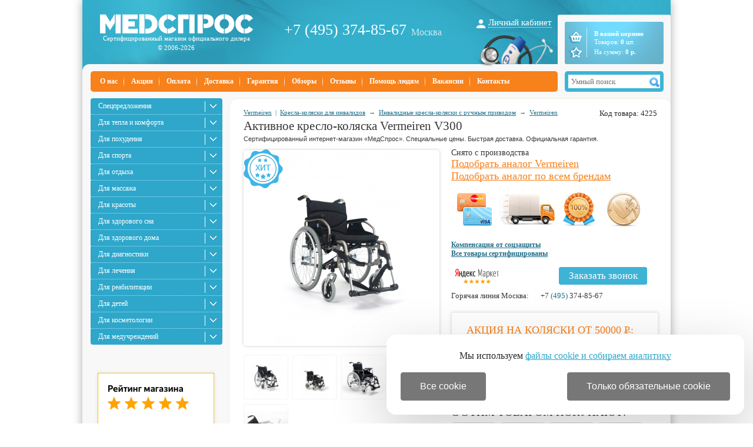

--- FILE ---
content_type: text/html; charset=windows-1251
request_url: https://www.medspros.ru/shop/vermeiren_n_v_kreslo_kolyaska_mehanicheskaya_s_privodom_ot_oboda_kolesa.html
body_size: 21597
content:
<!DOCTYPE HTML PUBLIC "-//W3C//DTD HTML 4.01 Transitional//EN" "http://www.w3.org/TR/html4/loose.dtd">
<html>
<head>
	<meta http-equiv="Content-Type" content="text/html; charset=windows-1251">
	<link rel="icon" href="/favicon.ico" type="image/x-icon" >
	<link rel="shortcut icon" href="/favicon.ico" type="image/x-icon" >

	<link rel="stylesheet" href="/base.css" type="text/css">
	<link rel="stylesheet" href="/style.css" type="text/css">
	<link rel="stylesheet" type="text/css" href="/colorbox.css">

	<script type="text/javascript" src="/js/jquery-1.7.1.min.js" ></script>
	<script async type="text/javascript" src="/js/jquery.colorbox-min.js"></script>
	<script defer type="text/javascript" src="/js/jquery.cookie.js"></script>
	<script defer type="text/javascript" src="/js/slider_new.js"></script>
	<script type="text/javascript" src="/js/exclusive.js"></script>
	<script type="text/javascript" src="/js/functions.js"></script>
	<script defer type="text/javascript" src="/js/smart-discount.js"></script> 
	<script async type="text/javascript" src="/js/callme.js"></script>
	<script type="text/javascript">browser_back_catch();</script>
	<script async type="text/javascript" src="//yandex.st/share/share.js" charset="utf-8"></script>
	<script type="text/javascript" src="/js/jquery.selectbox.min.js" ></script>
	<script defer type="text/javascript" src="/js/masked_input.js" ></script>
	<script type="text/javascript">var _is_phone_device = 0;</script>

	<link rel="stylesheet" type="text/css" href="/js/magnifier/magnifier.css">
	<script type="text/javascript" src="/js/magnifier/magnifier.js"></script>
	<script type="text/javascript" src="/js/magnifier/Event.js"></script>
	
	<script type="text/javascript" src="/js/jscrollpane/jquery.jscrollpane.js" ></script>
	<link rel="stylesheet" type="text/css" href="/js/jscrollpane/jquery.jscrollpane.css">
	
	
	<link rel="stylesheet" href="/js/Swiper-master/dist/css/swiper.css">
	<script async src="/js/Swiper-master/dist/js/swiper.jquery.min.js"></script>

	<link rel="canonical" href="https://www.medspros.ru/shop/vermeiren_n_v_kreslo_kolyaska_mehanicheskaya_s_privodom_ot_oboda_kolesa.html">
	
	<title>Vermeiren V300, купить в Москве и СПб | Активное кресло-коляска Vermeiren | &laquo;Медспрос&raquo;</title>
	<meta name="description" content='&#128309; Активное кресло-коляска Vermeiren V300 &#128309; Лучшая цена 69520&#8381; - это недорого! &#128666; БЕСПЛАТНАЯ доставка &#9989; Официальный сайт Vermeiren &#9989; 10000+ отзывов &#9989; Видео &#9989; Гарантия &#128722; Купить Vermeiren V300 в Москве и СПб!'>
	<meta name="keywords" content='V300,Vermeiren,Активное кресло-коляска,Vermeiren V300'>
</head>

<body>
	<div id="wrapper">
	<div class="header_top">
		<div class="logo">
			<a href="/" id="main_logo"></a>
                        <span>Сертифицированный магазин официального дилера<br>&copy; 2006-2026</span>
			<div class="sugrob"></div>
			<div class="snow"></div>
	                		</div>

		<div class="phone">
			<a href="tel:74953748567">+7 (495) 374-85-67</a><span class="phone_add">Москва</span>
		</div>
		<div class="grad"></div>

		<div class="top_auth">
			<a href='#' OnClick="$('#auth_sub').toggle();">Личный кабинет</a>
			<div id="auth_sub">
					<form name="auth" method=post action="">
		<input type="hidden" name="enter" value="1">
		<input type="text" name="user_login" placeholder="Логин">
		<input type="password" name="user_pw" placeholder="Пароль">
		<a class="auth_button" href="javascript:document.auth.submit();">Войти</a>
		<a class="registration" href="/index.php?register=yes">Регистрация</a>
	</form>
			</div>
		</div>

		<div id="cart">
			 <div id="cart_content" title="Оформить заказ" onClick="javascript:location.href='/index.php?shopping_cart=yes'">
	<div id="cart_pad">
		<div id="cart_title">В вашей корзине</div>
		<div id="cart_products">
			Товаров: <b id="cart_items_count">0</b> шт.
			<br>На сумму: <b id="cart_total_amount">0 </b><b> р.</b>
		</div>
	</div>
    <div class="top-cart"></div>
    <a title="Перейти в избранное" class="cart-favor " href="/favorite/"></a>
</div>


		</div>
	</div>

	<div class="left_upper_corner"></div><div class="header_footer"></div>


	<div class="header_menu">
		<div id="mainmenu">
					<div class="top_menu">
				<a  href="/pages/1.html">О нас</a>
			</div>

								<div class="top_menu">
				<a  href="/pages/akcii.html">Акции</a>
			</div>

								<div class="top_menu">
				<a  href="/pages/28.html">Оплата</a>
			</div>

								<div class="top_menu">
				<a  href="/pages/9.html">Доставка</a>
			</div>

								<div class="top_menu">
				<a  href="/pages/26.html">Гарантия</a>
			</div>

								<div class="top_menu">
				<a  href="/pages/obzory.html">Обзоры</a>
			</div>

							<div class="top_menu">
					<a  href="/discussions/">Отзывы</a>
				</div>
								<div class="top_menu">
				<a  href="/pages/blagotvoriteljnostj.html">Помощь людям</a>
			</div>

								<div class="top_menu">
				<a  href="/pages/vakansii.html">Вакансии</a>
			</div>

								<div class="top_menu">
				<a  href="/pages/contacts.html">Контакты</a>
			</div>

							</div>
		<div id="search_pad">
			<div class="search_block">
<form action="/index.php" method=get name="searchform">
	
	<input type="text" autocomplete="off" name="searchstring" id="searchstring" placeholder="Умный поиск" value="" >
	<div id="search_icon" onclick="javascript:if (document.searchform.searchstring.value) document.searchform.submit();"></div>
</form>
</div>

<script>
function lazy_load_smart_search()
{
	lazy_load_js('/js/smartsearch/smart_search_medspros.js');
	lazy_load_js('/js/smart_search.js');
}
$("#searchstring").bind('focus', lazy_load_smart_search);
$(document).ready(function() {
    $('#searchstring').on('keyup input', function() {
        active_search(this.value);
    });
});
</script>
			
		</div>
	</div> 
	<div id="search_result_external_div">
		<div id="search_result"></div>
	</div>
	<div class="main_block">
	<table border="0" width="100%" cellspacing="0" cellpadding="0">
	<tr>	
	<td width="246" valign="top" id="left_block">
			<div id="category_block">
			<ul class="cats">
	    		<li class="cat_pad"><a href="/shop/1585/">Спецпредложения</a>

		</li>
		    		<li class="cat_pad"><a href="/shop/1372/">Для тепла и комфорта</a>

				<div class="l2">
					    				<a href="/shop/1369/">Электрические грелки <sup>2</sup></a>
								    				<a href="/shop/1480/">Обогреватели воздуха <sup>11</sup></a>
								</div>
		</li>
		    		<li class="cat_pad"><a href="/shop/1573/">Для похудения</a>

				<div class="l2">
					    				<a href="/shop/2191/">Лимфодренаж (прессотерапия) <sup>1</sup></a>
								    						    						    						    						    						    						    				<a href="/shop/1426/">Виброплатформы <sup>8</sup></a>
								    				<a href="/shop/1421/">Тренажеры <sup>200</sup></a>
								</div>
		</li>
		    		<li class="cat_pad"><a href="/shop/1518/">Для спорта</a>

				<div class="l2">
					    						    				<a href="/shop/1548/">Тренажеры <sup>476</sup></a>
								    				<a href="/shop/1924/">Детские спортивные комплексы <sup>59</sup></a>
								    				<a href="/shop/1828/">Спортивный инвентарь <sup>111</sup></a>
								    				<a href="/shop/1845/">Турники и брусья <sup>15</sup></a>
								    						    						    				<a href="/shop/1885/">Для бокса <sup>12</sup></a>
								    				<a href="/shop/1625/">Для баскетбола <sup>68</sup></a>
								    				<a href="/shop/1890/">Для футбола <sup>21</sup></a>
								    				<a href="/shop/1538/">Для настольного тенниса <sup>32</sup></a>
								    				<a href="/shop/1814/">Мячи <sup>6</sup></a>
								</div>
		</li>
		    		<li class="cat_pad"><a href="/shop/1679/">Для отдыха</a>

				<div class="l2">
					    				<a href="/shop/2319/">Дачная мебель <sup>376</sup></a>
								    				<a href="/shop/2196/">Туристические товары <sup>172</sup></a>
								    				<a href="/shop/1923/">Детские батуты <sup>55</sup></a>
								    				<a href="/shop/1527/">Теннисные столы <sup>32</sup></a>
								    				<a href="/shop/1625/">Для баскетбола <sup>68</sup></a>
								    				<a href="/shop/1526/">Игровые столы <sup>71</sup></a>
								    				<a href="/shop/2402/">Компьютерные столы <sup>70</sup></a>
								    				<a href="/shop/2023/">Столы для бильярда и пула <sup>4</sup></a>
								    				<a href="/shop/2333/">Оптические приборы <sup>336</sup></a>
								    						    				<a href="/shop/1327/">Подушки-массажеры <sup>1</sup></a>
								    				<a href="/shop/1386/">Массажные кресла <sup>18</sup></a>
								    				<a href="/shop/2320/">Дачные сараи и хозблоки <sup>13</sup></a>
								    				<a href="/shop/2381/">Дартс <sup>9</sup></a>
								    				<a href="/shop/2398/">Аксессуары для автомобилей <sup>87</sup></a>
								    						</div>
		</li>
		    		<li class="cat_pad"><a href="/shop/1380/">Для массажа</a>

				<div class="l2">
					    				<a href="/shop/1566/">Массажеры <sup>24</sup></a>
								    				<a href="/shop/1429/">Массажные столы-кушетки <sup>32</sup></a>
								    				<a href="/shop/2027/">Рефлекторные массажеры <sup>1</sup></a>
								    				<a href="/shop/1327/">Подушки-массажеры <sup>1</sup></a>
								    				<a href="/shop/2030/">Свинг-машины <sup>4</sup></a>
								    				<a href="/shop/1386/">Массажные кресла <sup>18</sup></a>
								    				<a href="/shop/1423/">Ленточные вибромассажеры <sup>4</sup></a>
								    				<a href="/shop/1428/">Массажные стулья <sup>1</sup></a>
								</div>
		</li>
		    		<li class="cat_pad"><a href="/shop/1448/">Для красоты</a>

				<div class="l2">
					    				<a href="/shop/1341/">Маникюр и педикюр <sup>1</sup></a>
								</div>
		</li>
		    		<li class="cat_pad"><a href="/shop/1432/">Для здорового сна</a>

				<div class="l2">
					    				<a href="/shop/2032/">Ортопедические подушки <sup>3</sup></a>
								</div>
		</li>
		    		<li class="cat_pad"><a href="/shop/1571/">Для здорового дома</a>

				<div class="l2">
					    				<a href="/shop/2309/">Ортопедические кресла и стулья <sup>661</sup></a>
								    						    				<a href="/shop/2150/">Метеостанции и гигрометры <sup>7</sup></a>
								    				<a href="/shop/1812/">Товары для кухни <sup>3</sup></a>
								    				<a href="/shop/2274/">Бытовая электроника <sup>28</sup></a>
								    						    				<a href="/shop/2092/">Увеличительные лупы <sup>1</sup></a>
								    				<a href="/shop/1480/">Обогреватели воздуха <sup>11</sup></a>
								    						</div>
		</li>
		    		<li class="cat_pad"><a href="/shop/1452/">Для диагностики</a>

				<div class="l2">
					    				<a href="/shop/2150/">Метеостанции и гигрометры <sup>7</sup></a>
								    				<a href="/shop/1420/">Пульсоксиметры <sup>1</sup></a>
								</div>
		</li>
		    		<li class="cat_pad"><a href="/shop/1572/">Для лечения</a>

				<div class="l2">
					    				<a href="/shop/2006/">Кислородное оборудование <sup>5</sup></a>
								    				<a href="/shop/2170/">Ортопедические изделия <sup>250</sup></a>
								    						    						</div>
		</li>
		    		<li class="cat_pad"><a href="/shop/1447/">Для реабилитации</a>

				<div class="l2">
					    				<a href="/shop/1430/">Медицинские кровати <sup>81</sup></a>
								    				<a href="/shop/1350/">Кресла-коляски для инвалидов <sup>28</sup></a>
								    				<a href="/shop/1360/">Санитарные приспособления <sup>24</sup></a>
								    				<a href="/shop/2045/">Противопролежневые системы <sup>9</sup></a>
								    				<a href="/shop/2044/">Ходунки и роллаторы <sup>15</sup></a>
								    				<a href="/shop/1496/">Инвалидные подъемники <sup>10</sup></a>
								    				<a href="/shop/2052/">Тренажеры для реабилитации <sup>18</sup></a>
								    				<a href="/shop/1663/">Поручни для инвалидов <sup>11</sup></a>
								    				<a href="/shop/2048/">Костыли и трости для ходьбы <sup>21</sup></a>
								    				<a href="/shop/1555/">Вертикализаторы <sup>1</sup></a>
								    				<a href="/shop/2051/">Захваты для предметов <sup>5</sup></a>
								    				<a href="/shop/2093/">Столовые приборы <sup>3</sup></a>
								</div>
		</li>
		    		<li class="cat_pad"><a href="/shop/1754/">Для детей</a>

				<div class="l2">
					    				<a href="/shop/1762/">Развлечения для улицы <sup>56</sup></a>
								    				<a href="/shop/1923/">Детские батуты <sup>55</sup></a>
								    				<a href="/shop/1758/">Игровые наборы для детей <sup>1</sup></a>
								    				<a href="/shop/1642/">Детские наборы для опытов <sup>9</sup></a>
								    				<a href="/shop/1763/">Детский транспорт <sup>1</sup></a>
								    						</div>
		</li>
		    		<li class="cat_pad"><a href="/shop/1501/">Для косметологии</a>

				<div class="l2">
					    				<a href="/shop/1503/">Оборудование для маникюра и педикюра <sup>1</sup></a>
								</div>
		</li>
		    		<li class="cat_pad"><a href="/shop/1449/">Для медучреждений</a>

				<div class="l2">
					    				<a href="/shop/1430/">Медицинские кровати <sup>81</sup></a>
								    				<a href="/shop/1986/">Медицинские матрасы <sup>9</sup></a>
								    				<a href="/shop/2006/">Кислородное оборудование <sup>5</sup></a>
								    				<a href="/shop/1996/">Для хирургии <sup>4</sup></a>
								    				<a href="/shop/1998/">Для кардиологии <sup>1</sup></a>
								    				<a href="/shop/1484/">Офтальмология и отоларингология <sup>2</sup></a>
								    				<a href="/shop/1991/">Для лабораторий <sup>97</sup></a>
								    				<a href="/shop/1483/">Медицинские светильники <sup>1</sup></a>
								</div>
		</li>
		</ul>

<script>

$( ".cat_pad div" ).each(function() {
	parent_pos = $(this).parent().position();
	if ( $(this).height() + parent_pos.top - 163> $(".cats").height() )
	{

		offset = $(this).height() + parent_pos.top - $(".cats").height() - 163;
		if (offset>parent_pos.top-163)
			offset = parent_pos.top-163;
		$(this).css('margin-top',"-"+offset+"px");
	}
		
});

</script>			</div>
			<div class="c"></div>
			
		


<center>

<!-- VK Widget -->
<div id="vk_groups"></div>
<script type="text/javascript">
function start_vk()
{
	if(typeof(vk_loaded) != 'undefined')
		return;
	vk_loaded=1;	
	VK.Widgets.Group("vk_groups", {mode: 0, width: "224", height: "400", color1: 'FFFFFF', color2: '206F89', color3: '5B7FA6'}, 65007683);
}
function preload_vk()
{
	var s = document.createElement('script');
	s.type = 'text/javascript';
	s.async = true;
	s.src = '//vk.com/js/api/openapi.js?116';
	s.onload=start_vk;
	var x = document.getElementsByTagName('script')[0];
	x.parentNode.insertBefore(s, x);
}
$(document).one('mousemove',preload_vk);
setTimeout(preload_vk,6000);
</script>

</center>
<br>
			<div class="market_left">
				<a href="https://market.yandex.ru/shop--medspros-ru/80104/reviews"><img src="/i/rating_5_3.png" border="0" width="200" height="125" alt="Читайте отзывы покупателей и оценивайте качество магазина на Яндекс.Маркете"></a> 
			</div>

			<div class="c"></div>
			<div id="news_pad">
				<div class="h3"><a href="/pages/akcii.html">Акции</a></div>
<div class="news_inner">
	<p class="news_date">01.02.2026</p>
	<p class="news_title"><a href="/news/1228/">Акция! 25% суммы доставки по России за наш счет!</a></p>
	<p class="news_date">01.02.2026</p>
	<p class="news_title"><a href="/news/182/">Мы дарим скидки! Узнайте, какая у Вас!</a></p>
	<p class="news_date">01.02.2026</p>
	<p class="news_title"><a href="/news/614/">Акция на массажные кресла!</a></p>
<p class="news_date" style="padding-bottom:10px;">
	<a style="color:#f7811b;" href="/pages/akcii.html">Смотреть все акции &rarr;</a>
</p>
</div>

<div class="h3"><a href="/news/">Новости</a></div>
<div class="news_inner">
	<p class="news_date">25.12.2025</p>
	<p class="news_title"><a href="/news/2055/">График работы магазина в новогодние праздники</a></p>
	<p class="news_date">29.04.2025</p>
	<p class="news_title"><a href="/news/2056/">График работы магазина в майские праздники</a></p>
	<p class="news_date">02.09.2024</p>
	<p class="news_title"><a href="/news/2054/">ТОП-7 устройств для уютного дома</a></p>
<p class="news_date" style="padding-bottom:10px;">
	<a style="color:#f7811b;" href="/news/">Смотреть все новости &rarr;</a>
</p>
</div>

			</div>
			<img src="/i/blank.gif" width="1" height="50" alt="">

	</td>
	<td valign="top" class="overd" style="padding:10px 13px 13px 0px;">
		<div id="content">
		<div id="product-detail">
<div style="float:right;line-height: 15px;height: 15px;">
		Код товара: 4225
</div>
<div class="breadcrumb">
			<span><a title="Бренд Vermeiren" href="/brand/vermeiren/" class="cat">Vermeiren</a></span>
																			&nbsp;|&nbsp; <span><a 
				title="Инвалидные кресла-коляски"
				class=""
				href="/shop/1350/">Кресла-коляски для инвалидов</a></span>
											&nbsp;&rarr;&nbsp; <span><a 
				title="Инвалидные механические кресла-коляски  Vermeiren"
				class="current"
				href="/shop/1352/">Инвалидные кресла-коляски с ручным приводом</a></span>
								&nbsp;&rarr;&nbsp; <span><a 
				title="Инвалидные механические кресла-коляски  Vermeiren"
				class="current"
				href="/shop/1352/vermeiren/"> Vermeiren</a></span>
			</div>

<div id="schema">
<meta name="direct_info" content="В достаточном количестве"><h1 class="pr_h1">Активное кресло-коляска Vermeiren V300<span id="variant_title"></span></h1>
<div class="desc_2">
Сертифицированный интернет-магазин &laquo;МедСпрос&raquo;. Специальные цены. Быстрая доставка. Официальная гарантия.
</div>
<table style="width:688px;" border="0" cellspacing="0" cellpadding="0" >
<COL width="333"><COL>
<tr>
	<td width="333" align="left" valign="top">
		<div id="foto-box" class="main_photo" style='position:relative;width:333px;'>
				<div class="product_big_picture_bg">
					<div class='lightbox'><div class="product_image_large" id="product-image-4225"><a id="zoomImageBig" class="magnifier-thumb-wrapper" href="/i/product_i/4225_1_b.jpg" >
				<img id="thumb" style='width:333px;height:333px;' src="/i/product_i/4225_1.jpg" alt="Активное кресло-коляска Vermeiren V300"
					data-large-img-url="/i/product_i/4225_1_b.jpg"
					 data-large-img-wrapper="mpreview">
				<img class="icon_left_f" src="/i/ms/hit_big.png" alt="Хит">
							</a></div></div>
				</div>
					
			<div class="prod_allpicts" style="margin:15px 0px;clear:both;">
			<div class="lightbox">
							<div class="product_image" style="float:left;margin:0 0 10px 9px;width:74px;height:74px;"><a href="/i/product_i/4225_1_b.jpg"><img src="/i/product_i/4225_1_i.jpg" border=0 alt="" onmouseover="set_main_photo(this, '/i/product_i/4225_1_b.jpg', '/i/product_i/4225_1.jpg', zoomer);"></a></div>
							<div class="product_image" style="float:left;margin:0 0 10px 9px;width:74px;height:74px;"><a href="/i/product_i/4225_2_b.jpg"><img src="/i/product_i/4225_2_i.jpg" border=0 alt="" onmouseover="set_main_photo(this, '/i/product_i/4225_2_b.jpg', '/i/product_i/4225_2.jpg', zoomer);"></a></div>
							<div class="product_image" style="float:left;margin:0 0 10px 9px;width:74px;height:74px;"><a href="/i/product_i/4225_3_b.jpg"><img src="/i/product_i/4225_3_i.jpg" border=0 alt="" onmouseover="set_main_photo(this, '/i/product_i/4225_3_b.jpg', '/i/product_i/4225_3.jpg', zoomer);"></a></div>
							<div class="product_image" style="float:left;margin:0 0 10px 9px;width:74px;height:74px;"><a href="/i/product_i/4225_4_b.jpg"><img src="/i/product_i/4225_4_i.jpg" border=0 alt="" onmouseover="set_main_photo(this, '/i/product_i/4225_4_b.jpg', '/i/product_i/4225_4.jpg', zoomer);"></a></div>
							<div class="product_image" style="float:left;margin:0 0 10px 9px;width:74px;height:74px;"><a href="/i/product_i/4225_5_b.jpg"><img src="/i/product_i/4225_5_i.jpg" border=0 alt="" onmouseover="set_main_photo(this, '/i/product_i/4225_5_b.jpg', '/i/product_i/4225_5.jpg', zoomer);"></a></div>
									</div></div>
			<div class="c"></div>
						
		
		
		
		
		</div>	
				<div id="ask-box" style='position:relative;'>
			<div class="switch" onclick="showBigFoto();">Показать фото</div>

			<a name="inquiry"></a>

			
				<div class="question_header">Есть вопросы по этой модели?</div>

				


				<form name="form1" method="post" action="#inquiry">
				<input name="message_subject" type="hidden" size="50" value="Активное кресло-коляска Vermeiren V300">
				<div class="question_header_2">Просто спросите нас:</div>
				<p><input class="q_input" type="text" name="customer_name" size="40" placeholder="Ваше имя">
				<p><input class="q_input" type="text" name="customer_email" size="40" placeholder="Ваш e-mail">
				<p><textarea class="q_message" name="message_text" placeholder="Сформулируйте ваш вопрос" oninput="$(this).val($(this).val().slice(0,200));"></textarea>
				<div class="question_button" OnClick="javascript:document.form1.submit();">Отправить</div>
				<input type="hidden" name="request_information" value="yes">
				<input type="hidden" name="productID" value="4225">
				<input type="hidden" name="productURL" value="vermeiren_n_v_kreslo_kolyaska_mehanicheskaya_s_privodom_ot_oboda_kolesa">
				<input type="hidden" name="spam_empty" value="">
				<input type="hidden" name="spam_not_empty" id="spam_not_empty" value="">
				</form>
					</div>
			</td>
	<td valign="top" id="descr_full">
		<span style="display:none;">69520</span>
		<div style="position:relative;">
		<div class="magnifier-preview" id="mpreview"></div>
		</div>

		<div style="margin:0px 0 5px 0px;font:12px Tahoma;">
			<div style="float:left;margin-top:4px;position:relative">
												<div class="not_enabled_product">
						Снято с производства
						<br><a href="/shop/1352/vermeiren/">Подобрать аналог Vermeiren</a>
						<br><a href="/shop/1352/">Подобрать аналог по всем брендам</a>
					</div>
										</div>

			
		</div>

		<div class="c"></div>

			<table cellspacing="0" cellpadding="2" border="0" id="com_block" class="buy-box" width="100%">
			<tr>
                			</tr>
			</table>

			
			<div class="c"></div>

					
		<div class="product_promo_new">
			<a href="/pages/28.html" class="t_1" tooltip="Принимаем оплату картами VISA и MasterCard">
				<img src="/i/ms/icons_03.png">
			</a>
			<a href="/pages/9.html" class="t_2" tooltip="Доставка по Москве &ndash; бесплатно.				&#10;Доставка по России: 25% суммы доставки по России за наш счет!">
				<img src="/i/ms/icons_05.png">
			</a>
			<a href="/pages/26.html" class="t_3" tooltip="&laquo;Белая&raquo; гарантия от производителя.&#13;&#10;Вся продукция сертифицирована.">
				<img src="/i/ms/icons_07.png">
			</a>
			<a href="/pages/pomogaem_detyam_invalidam.html" class="t_4" tooltip="1% от стоимости вашего заказа будет потрачен на благотворительность">
				<img src="/i/ms/icons_09.png">
			</a>
		</div>

		<br>
		</div>
		<div class="c"></div>
					<a style="color:#206f89;" href="/pages/kompensaciya.html"><b>Компенсация от соцзащиты</b></a><br>
				<a style="color:#206f89;" href="/pages/26.html#our_sert"><b>Все товары сертифицированы</b></a>
				<br><br>
		<div class="c"></div>

		<div style="position:relative;float:left;">
			<a href="https://market.yandex.ru/shop--medspros-ru/80104/reviews"><img src="/i/rating_5_0.png" border="0" width="88" height="31" alt="Читайте отзывы покупателей и оценивайте качество магазина на Яндекс.Маркете"></a>
		</div>

		<div style="float:left;position:relative;margin-left:-5px;height:30px;">
			<div id="call_pad">
	<a id="viewform" class="call_button" onclick="$('.callme_submit').off('click');">Заказать звонок</a>
	<div class="hide-on desktop" id="callmeform">
		<input type="text" id="cname" class="automemorize automemorize_first_name" value="" placeholder="Ваше имя"><input type="text" id="cphone" required pattern="[0-9_-]10" title="Формат: (096) 999 99 99" placeholder="+7 (___) ___-__-__" class="automemorize automemorize_phone" value="">
		<script>initMaskPhoneInput('#cphone');</script>
		<div class="confid4">					
			<label class='callme_middle_v_align'>														
				<span class='callme_middle_v_align'>
					<input class='callme_middle_v_align' type="checkbox" name="callme_confidential_agree" value="1" onChange="UpdateCallMeConfidentialAgree();" id="callme_confidential_agree">
					Я даю согласие на обработку персональных данных в соответствии с <a class='callme_middle_v_align' target="_blank" href='/pages/confidential.html' style='vertical-align: top;'>политикой конфиденциальности</a>
				</span>
			</label>
		</div>							
		<input type="button" class="callme_submit call_button" value="Перезвоните мне" id="callme_submit">
		<div id="callme_result"></div>
	</div>
</div>
<script>
function CheckCallMeConfidentialAgree()
{	
	if ($('#callme_confidential_agree').is(":checked"))
		return true;
	else	return false;
}
function UpdateCallMeConfidentialAgree()
{
	if ($('#callme_confidential_agree').is(":checked"))
	{
		$('#callme_submit')[0].style.setProperty('background', '', '');
		$('#callme_submit')[0].style.setProperty('border', '', '');
		$(".callme_submit").click(function () {
			show();
		});
	}
	else 
	{
		$('#callme_submit')[0].style.setProperty('background', 'grey', 'important');
		$('#callme_submit')[0].style.setProperty('border-color', 'grey', 'important');
		$(".callme_submit").off("click");
	}
}
UpdateCallMeConfidentialAgree();
</script>
<style>
.callme_middle_v_align{
	position: relative !important;
	vertical-align:middle;
}
</style>		</div>
		
		<div class="c"></div>

		<table cellspacing=0 cellpadding=0 class="phone_products">
			<tr><td>Горячая линия Москва:</td><td><nobr><a style="color: #383838; text-decoration: none" href="tel:74953748567">+7 <font color="#206F89">(495)</font> 374-85-67</a></nobr></td></tr>
				</table>

		
						<div class="advance">
			<ul>
				<p class="h2">Акция на коляски от 50000 <span class="rub">р</span>:</p>
				<li>Персональный консультант поможет выбрать идеально подходящее Вам кресло. <a href="tel:74953748567">Звоните!</a></li>
				<li>Доставка по Москве и области &ndash; бесплатно!</li>
				<li>Подъем на этаж в Москве и СПб &ndash; бесплатно!</li>
				<!-- li>Сборка в Москве и СПб &ndash; бесплатно!</li -->
			</ul>
			</div>
			


			
				<div class="buy-also">
					<div class="title">
						<h2>С этим товаром покупают:</h2>
					</div>
															<div class="item">
							<a href="/shop/met_air_mod_08_17552.html"><img
								src="/i/product_i/28733_1_i.jpg"
								alt="pic"></a>
						<div class="name">
							<div class="arrow"></div>
							Подушка противопролежневая надувная MET AIR mod 08 (17552)<br><b>6500 руб.</b>
						</div>
					</div>
																				<div class="item">
							<a href="/shop/titan_optimal_beta_ly_510b.html"><img
								src="/i/product_i/27755_1_i.jpg"
								alt="pic"></a>
						<div class="name">
							<div class="arrow"></div>
							Ходунки-опоры двухуровневые Titan Optimal-Beta LY-510B<br><b>8700 руб.</b>
						</div>
					</div>
																				<div class="item">
							<a href="/shop/hodunki_ly_971.html"><img
								src="/i/product_i/97_1_i.jpg"
								alt="pic"></a>
						<div class="name">
							<div class="arrow"></div>
							Ходунки с опорой под локоть Titan Optimal-Kappa LY-971<br><b>28350 руб.</b>
						</div>
					</div>
																				<div class="item">
							<a href="/shop/titan_welt_gw_ly_252_wr4_u_s_ustrojstvom_proivoskoljjeniya.html"><img
								src="/i/product_i/27828_1_i.jpg"
								alt="pic"></a>
						<div class="name">
							<div class="arrow"></div>
							Трость с устройством противоскольжения Titan Welt-RU LY-252-WR4-U<br><b>3250 руб.</b>
						</div>
					</div>
																				<div class="item">
							<a href="/shop/titan_profi_normal_ly_3001_u_80l.html"><img
								src="/i/product_i/15127_1_i.jpg"
								alt="pic"></a>
						<div class="name">
							<div class="arrow"></div>
							Угловой поручень для ванной Titan Profi-Normal LY-3001-U-80L<br><b>4490 руб.</b>
						</div>
					</div>
																				<div class="item">
							<a href="/shop/titan_hk_4003_11_predmetov.html"><img
								src="/i/product_i/31739_1_i.jpg"
								alt="pic"></a>
						<div class="name">
							<div class="arrow"></div>
							Комплект столовых приборов Titan HK-4003 11 предметов<br><b>22170 руб.</b>
						</div>
					</div>
																				<div class="item">
							<a href="/shop/titan_optimal_beta_ly_510r.html"><img
								src="/i/product_i/27756_1_i.jpg"
								alt="pic"></a>
						<div class="name">
							<div class="arrow"></div>
							Ходунки с опорой Titan Optimal-Beta LY-510R<br><b>8700 руб.</b>
						</div>
					</div>
																				<div class="item">
							<a href="/shop/titan_welt_ru_ly_252_wr6_u_s_protivogololednym_nakonechnikom.html"><img
								src="/i/product_i/27829_1_i.jpg"
								alt="pic"></a>
						<div class="name">
							<div class="arrow"></div>
							Трость с противогололедным наконечником Titan Welt-RU LY-252-WR6-U<br><b>3250 руб.</b>
						</div>
					</div>
															<div class="c"></div>
				</div>
						

	</td>



        </tr>
	<tr><td colspan=2>
	<div style="max-width:1000px;">
		<div class="product_info_full">
			<div class="product_menu">
				<a onclick="changeProductInfoBlock(this, 'pr_delivery');" id="change_pr_delivery" href="#delivery" class="product-info-full-item">Доставка</a>
				<a onclick="changeProductInfoBlock(this, 'pr_payment');" id="change_pr_payment" href="#payment" class="product-info-full-item">Оплата</a>
				<a onclick="changeProductInfoBlock(this, 'pr_desc');" id="change_pr_desc" href="#desc" class="product-info-full-item active">Описание</a>
				<a onclick="changeProductInfoBlock(this, 'pr_tech');" id="change_pr_tech" href="#tech" class="product-info-full-item">Характеристики</a>
								<a onclick="changeProductInfoBlock(this, 'pr_review');" id="change_pr_review" href="#review" class="product-info-full-item">Обзоры</a>
				<a onclick="changeProductInfoBlock(this, 'pr_discussions');" id="change_pr_discussions" href="#discussions" class="product-info-full-item">Отзывы (3)</a>
			</div>
			<div class="c"></div>

			<div id="pr_desc" class="product_info_block active">
																			<a class="best_position_in_rating" target=_blank href="/pages/kak_vybratj_kresla_kolyaski_chto_vajno_znatj_pered_pokupkoj.html" >Сомневаетесь? - Посмотрите рейтинг ТОП-10 по категории «Инвалидные кресла-коляски с ручным приводом»</a>
													<div class="some-text"><p>Кресло-коляска Vermeiren V300 используется для активного передвижения пациентов, имеющих нарушения двигательных навыков. Облегченный трубчатый каркас обладает необходимыми характеристиками прочности и износостойкости. </p><p> Спинка и сидение имеют анатомические изгибы, снимающие нагрузку со спины и костей таза. Для управляющего предусмотрены специальные ручки с мягкими накладками. Тормозные фиксаторы располагаются по бокам сидения. </p><p> Подножки можно скорректировать по высоте. Задние пневматические колеса  оснащены быстросъемным механизмом. </p><p> Коляску можно оборудовать дополнительными опциями.</p><p></p><p></p></div><table class="product-options" id="product-options-table"><colgroup><col style="width:297px;"><col></colgroup><tr class="title"><td colspan="2">Технические характеристики:</td></tr><tr><td>Оптимально подходит как:</td><td><a href="/shop/1350:dlya_invalidov_5/">для инвалидов</a>, <a href="/shop/1350:dlya_pojilyh_5/">для пожилых</a>, <a href="/shop/1350:do_130_kg/">до 130 кг</a>, <a href="/shop/1350:invalidnye_kolyaski_dlya_doma/">для дома (комнатные)</a>, <a href="/shop/1350:invalidnye_kolyaski_dlya_ulicy/">для улицы (прогулочные)</a>, <a href="/shop/1350:malogabaritnye_invalidnye_kolyaski/">малогабаритные (для узких проемов)</a>, <a href="/shop/1350:skladnye_invalidnye_kolyaski/">складные</a></td></tr><tr><td>Цвет:</td><td><a rel='nofollow' href='/shop/1352/?param_4=%F7%E5%F0%ED%FB%E9&advanced=1&search_in_subcategory=1&link_option=1'> чёрный</a></td></tr><tr><td>Максимальная нагрузка:</td><td> 130 кг</td></tr><tr><td>Ручки для толкания:</td><td><a rel='nofollow' href='/shop/1352/?param_39=%E4%E0&advanced=1&search_in_subcategory=1&link_option=1'> да</a></td></tr><tr><td>Ширина сиденья:</td><td> 39, 42, 44, 46, 48, 50 см</td></tr><tr><td>Глубина сиденья:</td><td> 44 - 52 см</td></tr><tr><td>Высота сиденья:</td><td> 44 - 53 см</td></tr><tr><td>Высота спинки в зависимости от размера:</td><td> 30, 35, 40 см</td></tr><tr><td>Передние колеса:</td><td> 20 см, литые</td></tr><tr><td>Задние колеса:</td><td> 60 см, пневматические</td></tr><tr class="title"><td colspan="2">Преимущества:</td></tr><tr><td colspan="2">Модель активного типа.</td></tr><tr><td colspan="2">Ручной привод от обода колес.</td></tr><tr><td colspan="2">Конструкция ходовой части исключает эластичные деформации.</td></tr><tr><td colspan="2">Устойчивость к коррозии.</td></tr><tr><td colspan="2">Складная конструкция.</td></tr><tr><td colspan="2">Рама изготовлена из алюминиевых труб.</td></tr><tr><td colspan="2">Высокопрочная, воздухопроницаемая  ткань.</td></tr><tr><td colspan="2">Подножки регулируются.</td></tr><tr><td colspan="2">Задние пневматические колеса.</td></tr><tr><td colspan="2">Стояночный тормоз.</td></tr><tr><td colspan="2">Удобство использования.</td></tr><tr><td colspan="2">Грязезащитные закругленные щитки.</td></tr></table><br>
									<br><b>Страна бренда:</b> <a href="/shop/1352:country_/">Бельгия</a>					<br><b>Гарантия:</b> 6 мес.			
							</div>

			<div id="pr_tech" class="product_info_block">
				<table id="product-options-table" class="product-options">
				<colgroup><col width="297"></colgroup>
				<tr class="title"><td colspan="2">Технические характеристики</td></tr>
									<tr><td>Оптимально подходит как:</td><td>
											<a href="/shop/1350:dlya_invalidov_5/">для инвалидов</a>, 											<a href="/shop/1350:dlya_pojilyh_5/">для пожилых</a>, 											<a href="/shop/1350:do_130_kg/">до 130 кг</a>, 											<a href="/shop/1350:invalidnye_kolyaski_dlya_doma/">для дома (комнатные)</a>, 											<a href="/shop/1350:invalidnye_kolyaski_dlya_ulicy/">для улицы (прогулочные)</a>, 											<a href="/shop/1350:malogabaritnye_invalidnye_kolyaski/">малогабаритные (для узких проемов)</a>, 											<a href="/shop/1350:skladnye_invalidnye_kolyaski/">складные</a>										</td></tr>
																													<tr><td>Цвет:</td><td><a href="/shop/1352/?param_4=черный&advanced=1&search_in_subcategory=1&link_option=1&searchstring=">черный</td></tr>
																																			<tr><td>Макс. нагрузка:</td><td><a href="/shop/1352/?param_26=130 кг&advanced=1&search_in_subcategory=1&link_option=1&searchstring=">130 кг</td></tr>
																										<tr><td>Ручки для толкания:</td><td><a href="/shop/1352/?param_39=да&advanced=1&search_in_subcategory=1&link_option=1&searchstring=">да</td></tr>
																										<tr><td>Тип колес:</td><td><a href="/shop/1352/?param_46=литые/пневматические&advanced=1&search_in_subcategory=1&link_option=1&searchstring=">литые/пневматические</td></tr>
																																			<tr><td>Материал рамы:</td><td><a href="/shop/1352/?param_68=сталь&advanced=1&search_in_subcategory=1&link_option=1&searchstring=">сталь</td></tr>
																										<tr><td>Цвет рамы:</td><td><a href="/shop/1352/?param_322=серебряный&advanced=1&search_in_subcategory=1&link_option=1&searchstring=">серебряный</td></tr>
																										<tr><td>Тип подножек:</td><td><a href="/shop/1352/?param_370=регулируемые&advanced=1&search_in_subcategory=1&link_option=1&searchstring=">регулируемые</td></tr>
																										<tr><td>Тип подлокотников:</td><td><a href="/shop/1352/?param_371=фиксированные&advanced=1&search_in_subcategory=1&link_option=1&searchstring=">фиксированные</td></tr>
																														</table>
			</div>

			<div id="pr_review" class="product_info_block">
									<br>
																					
					<a href="/pages/kak_vybratj_kresla_kolyaski_chto_vajno_znatj_pered_pokupkoj.html">
						<img src="/i/product_i/4225_1_i.jpg" alt="ТОП-10 лучших механических инвалидных колясок 2022 &#127942;: Обзор и рейтинг"><span>ТОП-10 лучших механических инвалидных колясок 2022 &#127942;: Обзор и рейтинг</span>
					</a>
					<div class="c"></div>
									<br>
																					
					<a href="/pages/obzor_na_sredstva_peredvijeniya_dlya_invalidov_rekomendacii_ekspertov.html">
						<img src="/i/product_i/4225_2_i.jpg" alt="Обзор на средства передвижения для инвалидов: рекомендации экспертов!"><span>Обзор на средства передвижения для инвалидов: рекомендации экспертов!</span>
					</a>
					<div class="c"></div>
									<br>
																					
					<a href="/pages/obzor_na_tehnicheskie_sredstva_reabilitacii_federaljnyj_perechenj_i_pravila_obespecheniya.html">
						<img src="/i/product_i/4225_3_i.jpg" alt="Обзор на технические средства реабилитации: федеральный перечень и правила обеспечения"><span>Обзор на технические средства реабилитации: федеральный перечень и правила обеспечения</span>
					</a>
					<div class="c"></div>
									<br>
																					
					<a href="/pages/kak_vybratj_nadejnuyu_invalidnuyu_kolyasku.html">
						<img src="/i/product_i/4225_4_i.jpg" alt="ТОП-10 лучших инвалидных колясок 2022 &#127942;: Обзор и рейтинг"><span>ТОП-10 лучших инвалидных колясок 2022 &#127942;: Обзор и рейтинг</span>
					</a>
					<div class="c"></div>
									<br>
																					
					<a href="/pages/kak_vybratj_udobnoe_kreslo_kolyasku_s_sanitarnym_osnashcheniem.html">
						<img src="/i/product_i/4225_5_i.jpg" alt="Обзор кресел-колясок с санитарным оснащением: осуществление гигиенических потребностей не вызовет проблем"><span>Обзор кресел-колясок с санитарным оснащением: осуществление гигиенических потребностей не вызовет проблем</span>
					</a>
					<div class="c"></div>
									<br>
																					
					<a href="/pages/kak_vybratj_kachestvennoe_kreslo_kolyasku_aktivnogo_tipa.html">
						<img src="/i/product_i/4225_1_i.jpg" alt="Обзор инвалидных кресел-колясок активного типа: выбор активных людей"><span>Обзор инвалидных кресел-колясок активного типа: выбор активных людей</span>
					</a>
					<div class="c"></div>
							</div>

			

			<div id="pr_delivery" class="product_info_block">
				Курьерская доставка по Москве &ndash; <b>бесплатно</b>.

				
				<br>Доставка по России &ndash; <b>25% суммы доставки по России за наш счет!</b>
				<p><a href="/pages/9.html">Подробная информация о доставке</a>.</p>
			</div>

			<div id="pr_payment" class="product_info_block">
				<p>Вы можете выбрать любой удобный вам способ оплаты:</p>
				<ul>
					<li>Наличными курьеру при получении заказа;</li>
					<li>Наличными или картой в точке самовывоза;</li>
					<li>Оплата наложенным платежом;</li>
					<li>Оплата счета через банк-клиент или в Сбербанке.</li>
				</ul>
				<p><a href="/pages/28.html">Подробная информация об оплате</a>.</p>
			</div>

			<div id="pr_discussions" class="discussions product_info_block">
				<h2 class="block-title">Отзывы про инвалидное кресло-коляску с ручным приводом  Vermeiren V300</h2>

				<div class="overall_rate">
                                         <div class="result">
                                         	<div class="result-value">4.7</div>
                                         	<div class="orange_stars orange_stars5"></div>
                                         	<div class="result-text"><span>На основании 3 отзывов</span></div>
                                         </div>
                                         <div class="lines">
												<div class="line">
                                                 	<div class="line-score">5</div>
                                                 	<div class="line-progress"><b style="width: 66.666666666667%;"></b></div>
                                                 	<div class="line-value">67%</div>
                                                </div>
												<div class="line">
                                                 	<div class="line-score">4</div>
                                                 	<div class="line-progress"><b style="width: 33.333333333333%;"></b></div>
                                                 	<div class="line-value">33%</div>
                                                </div>
												<div class="line">
                                                 	<div class="line-score">3</div>
                                                 	<div class="line-progress"><b style="width: 0%;"></b></div>
                                                 	<div class="line-value">0%</div>
                                                </div>
												<div class="line">
                                                 	<div class="line-score">2</div>
                                                 	<div class="line-progress"><b style="width: 0%;"></b></div>
                                                 	<div class="line-value">0%</div>
                                                </div>
												<div class="line">
                                                 	<div class="line-score">1</div>
                                                 	<div class="line-progress"><b style="width: 0%;"></b></div>
                                                 	<div class="line-value">0%</div>
                                                </div>
						                         		</div>
				</div>

									<a class="form-toggle button-default" onclick="javascript:$('.discussions .form-add').toggle();">Написать отзыв</a>
					<form method="post" class="form-add" style="margin-bottom:30px;">
						<div style='margin-top:-35px;margin-bottom:9px;'>
							<div style="display:inline-block;">Ваша оценка:</div>
							<div class="orange_stars" id="stars_rating" style="display:inline-block;margin-bottom:-2px;cursor:pointer;" onclick='calculate_rating(event, this);'>
							</div>
						</div>
						<input type="text" name="nick" id="review_name" class="row-value" placeholder="Ваше имя">
						<br><textarea name="body" id="review_body" class="row-value">Достоинства:&#10;&#10;Недостатки:&#10;&#10;Комментарий:&#10;</textarea>
						<br>
						<div class="g-recaptcha" data-sitekey=""></div>
						<input type="hidden" name="check_captcha" value="yes">
						<input type="hidden" name="review_rating" id="review_rating" value="0">
						<input type="hidden" name="add_review" value="yes" class="row-value">
						<input type="hidden" name="productID" value="4225" class="row-value">
						<div class="button-default add-button" onclick="add_review();">Отправить отзыв</div>
					</form>
				
				
													<div class="review">
						<div class="author">Машка Кармашкина</div>
						<div class="date">18.04.2023</div>
						<div class="orange_stars orange_stars5" style="margin-top:13px;"></div>
						<div class="body">
							Комментарий: приобретением именно этой коляски довольна на все 100%. Сиденье удобное, тело не устаёт.
													</div>
					</div>
									<div class="review">
						<div class="author">Михаил</div>
						<div class="date">26.01.2023</div>
						<div class="orange_stars orange_stars5" style="margin-top:13px;"></div>
						<div class="body">
							Достоинства: изготовлена из материалов хорошего качества, не ржавеют и устойчивые к обработке. Стоит надежно, мои килограммы выносит с лёгкостью, используем для передвижения по улице - нравится. <br />
Недостатки: нет, полностью устраивает.
													</div>
					</div>
									<div class="review">
						<div class="author">Андрей</div>
						<div class="date">30.06.2021</div>
						<div class="orange_stars orange_stars4" style="margin-top:13px;"></div>
						<div class="body">
							Коляска отличная. Хорошо слушается, быстрая, выполняет сложные повороты. Езжу в ней по траве в парке, по дорожкам и в баскетбольном зале по полу – везде хорошо идет. Много разных регулировок – спинки, подлокотников, высоты сиденья, подставок для ног. Тормоза срабатывают точно, можно на них положиться.<br />
Ткань на сиденье и спинке прочная, не вытирается, жесткость нормальная, легко чистится. Сиденье удобное, не устаю в ней, даже если мало двигаюсь, а работаю за компьютером, например.В квартире тоже хорошо двигается и проходит во все двери.
													</div>
					</div>
								
							</div>
		</div>

   <div class="blogs">
	<script async src="//yastatic.net/es5-shims/0.0.2/es5-shims.min.js" charset="utf-8"></script>
	<script async src="//yastatic.net/share2/share.js" charset="utf-8"></script>
	<div class="ya-share2" data-lang="en" data-services="vkontakte,facebook,twitter,odnoklassniki,viber,whatsapp,telegram" charset="Windows-1251"></div>
	<span>Расскажите друзьям о своем выборе!</span>
  </div>

	</td>
</tr>
</table>



    <div class="also_products_block" style="overflow: hidden;margin:0 -13px;">
	<div class="select_also_products_block">
							<span class="product-list-bottom" id="change_related_incat_list" onclick="changeAlsoProductsBlock(this, 'related_incat_list');">Ближайшие аналоги</span>
							<span class="product-list-bottom" id="change_hit_list" onclick="changeAlsoProductsBlock(this, 'hit_list');">Хиты продаж</span>
			</div>
		<div id="related_incat_list" class="also_list">
	<div class="bottom-carusel cuor_block" id="bottom_carousel_main">
		<center>
		<div class="caroufredsel_wrapper">
		<div  class="cuor_content">
												<div class="product_to_show product_brief">
					<div class="product_pad">
					

<div class="product_image">
            <span onclick="addFavorite_b(34846, this);" id="favor_brief_34846" class="favor_brief ">
            <span class="back"></span>
            <span class="txt"><span class="arrow"></span>Отложить товар</span>
        </span>
    	<a href="/shop/met_jet.html" id="product-image-34846">
			<div id="swiper_images_34846_related_products_incat" class="swiper-container swiper-container-product-brief">
	                <div class="swiper-wrapper">
				<div class="swiper-slide">
					<img class="product_image_brief" src="/i/product_i/34846_1_s.jpg" alt="Кресло-коляска MET JET">				
				</div>
																					<div class="swiper-slide">
							<img class="product_image_brief" src="/i/product_i/34846_2_s.jpg">
						</div>
																																<div class="swiper-slide">
							<img class="product_image_brief" src="/i/product_i/34846_3_s.jpg">
						</div>
																		</div>
							<div class="swiper-pagination-product-brief swiper-pagination-34846_related_products_incat"></div>
					</div>


	
	<div class="sticker">
				</div>	
		</a>
</div>
	<table cellspacing="0" cellpadding="3" border="0" style="width: 100%;position:relative;clear:both;">
	<tr>
				<td valign="top" nowrap >
														<div class="product_price">&nbsp;59 900 <span class="rub">р</span></div>
						</td>


		<td valign="top" align="right">
			<form action="/shop/met_jet.html" method=post name="HiddenFieldsForm_34846">
																

				        
			            							<div class="buy_button" onclick="
														newAddToCart(this, 34846, 'product_pad');
						">В корзину</div>
										
				
				
							</form>
		</td>
			</tr>
	</table>

	<div class="brief_description">
		<div class="brief_description_inner">
			<a class="product_in_cat" href="/shop/met_jet.html">Кресло-коляска MET JET</a>

								</div>

		<div class="brief_delivery">
							Доставка: <strong>1-2 дня</strong>
					</div>
		<div class="gradient"></div>
	</div>
<script>
	var waiting_for_reset_picture_34846_related_products_incat;
	var timer_34846_related_products_incat;
	category_image_width=180;
	var mySwiper_34846_related_products_incat;
	var old_picture_index_34846_related_products_incat=0;
	var width_for_picture_change_34846_related_products_incat=category_image_width/3;
	$( "#swiper_images_34846_related_products_incat" ).mousemove(function( event ) 
	{
		waiting_for_reset_picture_34846_related_products_incat==0;
		relX = event.pageX - $(this).offset().left;
		new_picture_index_34846_related_products_incat=Math.floor(relX/width_for_picture_change_34846_related_products_incat);
		if (new_picture_index_34846_related_products_incat!=old_picture_index_34846_related_products_incat)
		{
			old_picture_index_34846_related_products_incat=new_picture_index_34846_related_products_incat;
			mySwiper_34846_related_products_incat.slideTo(new_picture_index_34846_related_products_incat,400,false);
		}
	});	

	$( "#swiper_images_34846_related_products_incat" ).mouseout(function( event ) {
		waiting_for_reset_picture_34846_related_products_incat=1;	
		window.clearTimeout(timer_34846_related_products_incat);
	        timer_34846_related_products_incat== setTimeout(function () {
			if (waiting_for_reset_picture_34846_related_products_incat==1)
			{
				if ($('#swiper_images_34846_related_products_incat:hover').length != 0) 
					return;
				mySwiper_34846_related_products_incat.slideTo(0,400,false);
				old_picture_index_34846_related_products_incat=0;
			}
		}, 400);
	});	

	$(document).ready(function () 
	{
		mySwiper_34846_related_products_incat = new Swiper ('#swiper_images_34846_related_products_incat', 
		{
			direction: 'horizontal',
			loop: false,
			pagination: '#swiper_images_34846_related_products_incat .swiper-pagination-34846_related_products_incat',
			paginationClickable: false,
			slidesPerView:1,
			simulateTouch:false,
			effect:'fade',
			observer: true,
			observeParents: true,
		})
	});
</script>
					</div>
					</div>
									<div class="product_to_show product_brief">
					<div class="product_pad">
					

<div class="product_image">
            <span onclick="addFavorite_b(34981, this);" id="favor_brief_34981" class="favor_brief ">
            <span class="back"></span>
            <span class="txt"><span class="arrow"></span>Отложить товар</span>
        </span>
    	<a href="/shop/met_jet_23012.html" id="product-image-34981">
			<div id="swiper_images_34981_related_products_incat" class="swiper-container swiper-container-product-brief">
	                <div class="swiper-wrapper">
				<div class="swiper-slide">
					<img class="product_image_brief" src="/i/product_i/34981_1_s.jpg" alt="Кресло-коляска MET JET">				
				</div>
																					<div class="swiper-slide">
							<img class="product_image_brief" src="/i/product_i/34981_2_s.jpg">
						</div>
																																<div class="swiper-slide">
							<img class="product_image_brief" src="/i/product_i/34981_3_s.jpg">
						</div>
																		</div>
							<div class="swiper-pagination-product-brief swiper-pagination-34981_related_products_incat"></div>
					</div>


	
	<div class="sticker">
				</div>	
		</a>
</div>
	<table cellspacing="0" cellpadding="3" border="0" style="width: 100%;position:relative;clear:both;">
	<tr>
				<td valign="top" nowrap >
														<div class="product_price">&nbsp;59 900 <span class="rub">р</span></div>
						</td>


		<td valign="top" align="right">
			<form action="/shop/met_jet_23012.html" method=post name="HiddenFieldsForm_34981">
																

				        
			            							<div class="buy_button" onclick="
														newAddToCart(this, 34981, 'product_pad');
						">В корзину</div>
										
				
				
							</form>
		</td>
			</tr>
	</table>

	<div class="brief_description">
		<div class="brief_description_inner">
			<a class="product_in_cat" href="/shop/met_jet_23012.html">Кресло-коляска MET JET</a>

								</div>

		<div class="brief_delivery">
							Доставка: <strong>1-2 дня</strong>
					</div>
		<div class="gradient"></div>
	</div>
<script>
	var waiting_for_reset_picture_34981_related_products_incat;
	var timer_34981_related_products_incat;
	category_image_width=180;
	var mySwiper_34981_related_products_incat;
	var old_picture_index_34981_related_products_incat=0;
	var width_for_picture_change_34981_related_products_incat=category_image_width/3;
	$( "#swiper_images_34981_related_products_incat" ).mousemove(function( event ) 
	{
		waiting_for_reset_picture_34981_related_products_incat==0;
		relX = event.pageX - $(this).offset().left;
		new_picture_index_34981_related_products_incat=Math.floor(relX/width_for_picture_change_34981_related_products_incat);
		if (new_picture_index_34981_related_products_incat!=old_picture_index_34981_related_products_incat)
		{
			old_picture_index_34981_related_products_incat=new_picture_index_34981_related_products_incat;
			mySwiper_34981_related_products_incat.slideTo(new_picture_index_34981_related_products_incat,400,false);
		}
	});	

	$( "#swiper_images_34981_related_products_incat" ).mouseout(function( event ) {
		waiting_for_reset_picture_34981_related_products_incat=1;	
		window.clearTimeout(timer_34981_related_products_incat);
	        timer_34981_related_products_incat== setTimeout(function () {
			if (waiting_for_reset_picture_34981_related_products_incat==1)
			{
				if ($('#swiper_images_34981_related_products_incat:hover').length != 0) 
					return;
				mySwiper_34981_related_products_incat.slideTo(0,400,false);
				old_picture_index_34981_related_products_incat=0;
			}
		}, 400);
	});	

	$(document).ready(function () 
	{
		mySwiper_34981_related_products_incat = new Swiper ('#swiper_images_34981_related_products_incat', 
		{
			direction: 'horizontal',
			loop: false,
			pagination: '#swiper_images_34981_related_products_incat .swiper-pagination-34981_related_products_incat',
			paginationClickable: false,
			slidesPerView:1,
			simulateTouch:false,
			effect:'fade',
			observer: true,
			observeParents: true,
		})
	});
</script>
					</div>
					</div>
									<div class="product_to_show product_brief">
					<div class="product_pad">
					

<div class="product_image">
            <span onclick="addFavorite_b(31110, this);" id="favor_brief_31110" class="favor_brief ">
            <span class="back"></span>
            <span class="txt"><span class="arrow"></span>Отложить товар</span>
        </span>
    	<a href="/shop/met_mk_620_18544.html" id="product-image-31110">
			<div id="swiper_images_31110_related_products_incat" class="swiper-container swiper-container-product-brief">
	                <div class="swiper-wrapper">
				<div class="swiper-slide">
					<img class="product_image_brief" src="/i/product_i/31110_3_s.jpg" alt="Кресло-коляска MET МК-620 (18544)">				
				</div>
																					<div class="swiper-slide">
							<img class="product_image_brief" src="/i/product_i/31110_12_s.jpg">
						</div>
																																<div class="swiper-slide">
							<img class="product_image_brief" src="/i/product_i/31110_1_s.jpg">
						</div>
																		</div>
							<div class="swiper-pagination-product-brief swiper-pagination-31110_related_products_incat"></div>
					</div>


	
	<div class="sticker">
				</div>	
		</a>
</div>
	<table cellspacing="0" cellpadding="3" border="0" style="width: 100%;position:relative;clear:both;">
	<tr>
				<td valign="top" nowrap >
														<div class="product_price">&nbsp;39 900 <span class="rub">р</span></div>
						</td>


		<td valign="top" align="right">
			<form action="/shop/met_mk_620_18544.html" method=post name="HiddenFieldsForm_31110">
																																																																																																																			

				        
			            							<div class="buy_button" onclick="
														newAddToCart(this, 31110, 'product_pad');
						">В корзину</div>
										
				
				
																															<input type=hidden name='option_select_hidden_1_31110' value='1'>
																																																																																																			</form>
		</td>
			</tr>
	</table>

	<div class="brief_description">
		<div class="brief_description_inner">
			<a class="product_in_cat" href="/shop/met_mk_620_18544.html">Кресло-коляска с высокой спинкой MET МК-620 (18544)</a>

																																Ремень безопасности<br>
																																																												Тип подлокотников: фиксированные<br>
																																								Тип подножек: откидные/съемные<br>
																																								Ширина сиденья: 48 см<br>
																																								Макс. нагрузка: 130 кг<br>
																																								Материал рамы: сталь<br>
																																								Тип колес: литые<br>
																																								Ручки для толкания<br>
																																								Цвет: черный<br>
																																								Цвет рамы: хром<br>
																							</div>

		<div class="brief_delivery">
							Доставка по Москве: <strong>сегодня</strong>
				<br>Доставка по СПб: <strong>завтра</strong>
					</div>
		<div class="gradient"></div>
	</div>
<script>
	var waiting_for_reset_picture_31110_related_products_incat;
	var timer_31110_related_products_incat;
	category_image_width=180;
	var mySwiper_31110_related_products_incat;
	var old_picture_index_31110_related_products_incat=0;
	var width_for_picture_change_31110_related_products_incat=category_image_width/3;
	$( "#swiper_images_31110_related_products_incat" ).mousemove(function( event ) 
	{
		waiting_for_reset_picture_31110_related_products_incat==0;
		relX = event.pageX - $(this).offset().left;
		new_picture_index_31110_related_products_incat=Math.floor(relX/width_for_picture_change_31110_related_products_incat);
		if (new_picture_index_31110_related_products_incat!=old_picture_index_31110_related_products_incat)
		{
			old_picture_index_31110_related_products_incat=new_picture_index_31110_related_products_incat;
			mySwiper_31110_related_products_incat.slideTo(new_picture_index_31110_related_products_incat,400,false);
		}
	});	

	$( "#swiper_images_31110_related_products_incat" ).mouseout(function( event ) {
		waiting_for_reset_picture_31110_related_products_incat=1;	
		window.clearTimeout(timer_31110_related_products_incat);
	        timer_31110_related_products_incat== setTimeout(function () {
			if (waiting_for_reset_picture_31110_related_products_incat==1)
			{
				if ($('#swiper_images_31110_related_products_incat:hover').length != 0) 
					return;
				mySwiper_31110_related_products_incat.slideTo(0,400,false);
				old_picture_index_31110_related_products_incat=0;
			}
		}, 400);
	});	

	$(document).ready(function () 
	{
		mySwiper_31110_related_products_incat = new Swiper ('#swiper_images_31110_related_products_incat', 
		{
			direction: 'horizontal',
			loop: false,
			pagination: '#swiper_images_31110_related_products_incat .swiper-pagination-31110_related_products_incat',
			paginationClickable: false,
			slidesPerView:1,
			simulateTouch:false,
			effect:'fade',
			observer: true,
			observeParents: true,
		})
	});
</script>
					</div>
					</div>
									<div class="product_to_show product_brief">
					<div class="product_pad">
					

<div class="product_image">
            <span onclick="addFavorite_b(34847, this);" id="favor_brief_34847" class="favor_brief ">
            <span class="back"></span>
            <span class="txt"><span class="arrow"></span>Отложить товар</span>
        </span>
    	<a href="/shop/met_partner.html" id="product-image-34847">
			<div id="swiper_images_34847_related_products_incat" class="swiper-container swiper-container-product-brief">
	                <div class="swiper-wrapper">
				<div class="swiper-slide">
					<img class="product_image_brief" src="/i/product_i/34847_1_s.jpg" alt="Кресло-коляска MET PARTNER">				
				</div>
																					<div class="swiper-slide">
							<img class="product_image_brief" src="/i/product_i/34847_2_s.jpg">
						</div>
																																<div class="swiper-slide">
							<img class="product_image_brief" src="/i/product_i/34847_3_s.jpg">
						</div>
																		</div>
							<div class="swiper-pagination-product-brief swiper-pagination-34847_related_products_incat"></div>
					</div>


	
	<div class="sticker">
				</div>	
		</a>
</div>
	<table cellspacing="0" cellpadding="3" border="0" style="width: 100%;position:relative;clear:both;">
	<tr>
				<td valign="top" nowrap >
														<div class="product_price">&nbsp;34 900 <span class="rub">р</span></div>
						</td>


		<td valign="top" align="right">
			<form action="/shop/met_partner.html" method=post name="HiddenFieldsForm_34847">
																

				        
			            							<div class="buy_button" onclick="
														newAddToCart(this, 34847, 'product_pad');
						">В корзину</div>
										
				
				
							</form>
		</td>
			</tr>
	</table>

	<div class="brief_description">
		<div class="brief_description_inner">
			<a class="product_in_cat" href="/shop/met_partner.html">Кресло-коляска MET PARTNER</a>

								</div>

		<div class="brief_delivery">
							Доставка: <strong>1-2 дня</strong>
					</div>
		<div class="gradient"></div>
	</div>
<script>
	var waiting_for_reset_picture_34847_related_products_incat;
	var timer_34847_related_products_incat;
	category_image_width=180;
	var mySwiper_34847_related_products_incat;
	var old_picture_index_34847_related_products_incat=0;
	var width_for_picture_change_34847_related_products_incat=category_image_width/3;
	$( "#swiper_images_34847_related_products_incat" ).mousemove(function( event ) 
	{
		waiting_for_reset_picture_34847_related_products_incat==0;
		relX = event.pageX - $(this).offset().left;
		new_picture_index_34847_related_products_incat=Math.floor(relX/width_for_picture_change_34847_related_products_incat);
		if (new_picture_index_34847_related_products_incat!=old_picture_index_34847_related_products_incat)
		{
			old_picture_index_34847_related_products_incat=new_picture_index_34847_related_products_incat;
			mySwiper_34847_related_products_incat.slideTo(new_picture_index_34847_related_products_incat,400,false);
		}
	});	

	$( "#swiper_images_34847_related_products_incat" ).mouseout(function( event ) {
		waiting_for_reset_picture_34847_related_products_incat=1;	
		window.clearTimeout(timer_34847_related_products_incat);
	        timer_34847_related_products_incat== setTimeout(function () {
			if (waiting_for_reset_picture_34847_related_products_incat==1)
			{
				if ($('#swiper_images_34847_related_products_incat:hover').length != 0) 
					return;
				mySwiper_34847_related_products_incat.slideTo(0,400,false);
				old_picture_index_34847_related_products_incat=0;
			}
		}, 400);
	});	

	$(document).ready(function () 
	{
		mySwiper_34847_related_products_incat = new Swiper ('#swiper_images_34847_related_products_incat', 
		{
			direction: 'horizontal',
			loop: false,
			pagination: '#swiper_images_34847_related_products_incat .swiper-pagination-34847_related_products_incat',
			paginationClickable: false,
			slidesPerView:1,
			simulateTouch:false,
			effect:'fade',
			observer: true,
			observeParents: true,
		})
	});
</script>
					</div>
					</div>
									<div class="product_to_show product_brief">
					<div class="product_pad">
					

<div class="product_image">
            <span onclick="addFavorite_b(34848, this);" id="favor_brief_34848" class="favor_brief ">
            <span class="back"></span>
            <span class="txt"><span class="arrow"></span>Отложить товар</span>
        </span>
    	<a href="/shop/met_stable.html" id="product-image-34848">
			<div id="swiper_images_34848_related_products_incat" class="swiper-container swiper-container-product-brief">
	                <div class="swiper-wrapper">
				<div class="swiper-slide">
					<img class="product_image_brief" src="/i/product_i/34848_1_s.jpg" alt="Кресло-коляска MET STABLE">				
				</div>
																					<div class="swiper-slide">
							<img class="product_image_brief" src="/i/product_i/34848_2_s.jpg">
						</div>
																																<div class="swiper-slide">
							<img class="product_image_brief" src="/i/product_i/34848_3_s.jpg">
						</div>
																		</div>
							<div class="swiper-pagination-product-brief swiper-pagination-34848_related_products_incat"></div>
					</div>


	
	<div class="sticker">
				</div>	
		</a>
</div>
	<table cellspacing="0" cellpadding="3" border="0" style="width: 100%;position:relative;clear:both;">
	<tr>
				<td valign="top" nowrap >
														<div class="product_price">&nbsp;34 900 <span class="rub">р</span></div>
						</td>


		<td valign="top" align="right">
			<form action="/shop/met_stable.html" method=post name="HiddenFieldsForm_34848">
																

				        
			            							<div class="buy_button" onclick="
														newAddToCart(this, 34848, 'product_pad');
						">В корзину</div>
										
				
				
							</form>
		</td>
			</tr>
	</table>

	<div class="brief_description">
		<div class="brief_description_inner">
			<a class="product_in_cat" href="/shop/met_stable.html">Кресло-коляска MET STABLE</a>

								</div>

		<div class="brief_delivery">
							Доставка: <strong>1-2 дня</strong>
					</div>
		<div class="gradient"></div>
	</div>
<script>
	var waiting_for_reset_picture_34848_related_products_incat;
	var timer_34848_related_products_incat;
	category_image_width=180;
	var mySwiper_34848_related_products_incat;
	var old_picture_index_34848_related_products_incat=0;
	var width_for_picture_change_34848_related_products_incat=category_image_width/3;
	$( "#swiper_images_34848_related_products_incat" ).mousemove(function( event ) 
	{
		waiting_for_reset_picture_34848_related_products_incat==0;
		relX = event.pageX - $(this).offset().left;
		new_picture_index_34848_related_products_incat=Math.floor(relX/width_for_picture_change_34848_related_products_incat);
		if (new_picture_index_34848_related_products_incat!=old_picture_index_34848_related_products_incat)
		{
			old_picture_index_34848_related_products_incat=new_picture_index_34848_related_products_incat;
			mySwiper_34848_related_products_incat.slideTo(new_picture_index_34848_related_products_incat,400,false);
		}
	});	

	$( "#swiper_images_34848_related_products_incat" ).mouseout(function( event ) {
		waiting_for_reset_picture_34848_related_products_incat=1;	
		window.clearTimeout(timer_34848_related_products_incat);
	        timer_34848_related_products_incat== setTimeout(function () {
			if (waiting_for_reset_picture_34848_related_products_incat==1)
			{
				if ($('#swiper_images_34848_related_products_incat:hover').length != 0) 
					return;
				mySwiper_34848_related_products_incat.slideTo(0,400,false);
				old_picture_index_34848_related_products_incat=0;
			}
		}, 400);
	});	

	$(document).ready(function () 
	{
		mySwiper_34848_related_products_incat = new Swiper ('#swiper_images_34848_related_products_incat', 
		{
			direction: 'horizontal',
			loop: false,
			pagination: '#swiper_images_34848_related_products_incat .swiper-pagination-34848_related_products_incat',
			paginationClickable: false,
			slidesPerView:1,
			simulateTouch:false,
			effect:'fade',
			observer: true,
			observeParents: true,
		})
	});
</script>
					</div>
					</div>
									<div class="product_to_show product_brief">
					<div class="product_pad">
					

<div class="product_image">
            <span onclick="addFavorite_b(34849, this);" id="favor_brief_34849" class="favor_brief ">
            <span class="back"></span>
            <span class="txt"><span class="arrow"></span>Отложить товар</span>
        </span>
    	<a href="/shop/met_fly_300.html" id="product-image-34849">
			<div id="swiper_images_34849_related_products_incat" class="swiper-container swiper-container-product-brief">
	                <div class="swiper-wrapper">
				<div class="swiper-slide">
					<img class="product_image_brief" src="/i/product_i/34849_1_s.jpg" alt="Кресло-коляска MET FLY 300">				
				</div>
																					<div class="swiper-slide">
							<img class="product_image_brief" src="/i/product_i/34849_2_s.jpg">
						</div>
																																<div class="swiper-slide">
							<img class="product_image_brief" src="/i/product_i/34849_3_s.jpg">
						</div>
																		</div>
							<div class="swiper-pagination-product-brief swiper-pagination-34849_related_products_incat"></div>
					</div>


	
	<div class="sticker">
				</div>	
		</a>
</div>
	<table cellspacing="0" cellpadding="3" border="0" style="width: 100%;position:relative;clear:both;">
	<tr>
				<td valign="top" nowrap >
														<div class="product_price">&nbsp;29 900 <span class="rub">р</span></div>
						</td>


		<td valign="top" align="right">
			<form action="/shop/met_fly_300.html" method=post name="HiddenFieldsForm_34849">
																

				        
			            							<div class="buy_button" onclick="
														newAddToCart(this, 34849, 'product_pad');
						">В корзину</div>
										
				
				
							</form>
		</td>
			</tr>
	</table>

	<div class="brief_description">
		<div class="brief_description_inner">
			<a class="product_in_cat" href="/shop/met_fly_300.html">Кресло-коляска MET FLY 300</a>

								</div>

		<div class="brief_delivery">
							Доставка: <strong>1-2 дня</strong>
					</div>
		<div class="gradient"></div>
	</div>
<script>
	var waiting_for_reset_picture_34849_related_products_incat;
	var timer_34849_related_products_incat;
	category_image_width=180;
	var mySwiper_34849_related_products_incat;
	var old_picture_index_34849_related_products_incat=0;
	var width_for_picture_change_34849_related_products_incat=category_image_width/3;
	$( "#swiper_images_34849_related_products_incat" ).mousemove(function( event ) 
	{
		waiting_for_reset_picture_34849_related_products_incat==0;
		relX = event.pageX - $(this).offset().left;
		new_picture_index_34849_related_products_incat=Math.floor(relX/width_for_picture_change_34849_related_products_incat);
		if (new_picture_index_34849_related_products_incat!=old_picture_index_34849_related_products_incat)
		{
			old_picture_index_34849_related_products_incat=new_picture_index_34849_related_products_incat;
			mySwiper_34849_related_products_incat.slideTo(new_picture_index_34849_related_products_incat,400,false);
		}
	});	

	$( "#swiper_images_34849_related_products_incat" ).mouseout(function( event ) {
		waiting_for_reset_picture_34849_related_products_incat=1;	
		window.clearTimeout(timer_34849_related_products_incat);
	        timer_34849_related_products_incat== setTimeout(function () {
			if (waiting_for_reset_picture_34849_related_products_incat==1)
			{
				if ($('#swiper_images_34849_related_products_incat:hover').length != 0) 
					return;
				mySwiper_34849_related_products_incat.slideTo(0,400,false);
				old_picture_index_34849_related_products_incat=0;
			}
		}, 400);
	});	

	$(document).ready(function () 
	{
		mySwiper_34849_related_products_incat = new Swiper ('#swiper_images_34849_related_products_incat', 
		{
			direction: 'horizontal',
			loop: false,
			pagination: '#swiper_images_34849_related_products_incat .swiper-pagination-34849_related_products_incat',
			paginationClickable: false,
			slidesPerView:1,
			simulateTouch:false,
			effect:'fade',
			observer: true,
			observeParents: true,
		})
	});
</script>
					</div>
					</div>
									<div class="product_to_show product_brief">
					<div class="product_pad">
					

<div class="product_image">
            <span onclick="addFavorite_b(34850, this);" id="favor_brief_34850" class="favor_brief ">
            <span class="back"></span>
            <span class="txt"><span class="arrow"></span>Отложить товар</span>
        </span>
    	<a href="/shop/met_transit_150_20899.html" id="product-image-34850">
			<div id="swiper_images_34850_related_products_incat" class="swiper-container swiper-container-product-brief">
	                <div class="swiper-wrapper">
				<div class="swiper-slide">
					<img class="product_image_brief" src="/i/product_i/34850_1_s.jpg" alt="Кресло-коляска MET TRANSIT 150">				
				</div>
																					<div class="swiper-slide">
							<img class="product_image_brief" src="/i/product_i/34850_2_s.jpg">
						</div>
																																<div class="swiper-slide">
							<img class="product_image_brief" src="/i/product_i/34850_3_s.jpg">
						</div>
																		</div>
							<div class="swiper-pagination-product-brief swiper-pagination-34850_related_products_incat"></div>
					</div>


	
	<div class="sticker">
				</div>	
		</a>
</div>
	<table cellspacing="0" cellpadding="3" border="0" style="width: 100%;position:relative;clear:both;">
	<tr>
				<td valign="top" nowrap >
														<div class="product_price">&nbsp;27 900 <span class="rub">р</span></div>
						</td>


		<td valign="top" align="right">
			<form action="/shop/met_transit_150_20899.html" method=post name="HiddenFieldsForm_34850">
																

				        
			            							<div class="buy_button" onclick="
														newAddToCart(this, 34850, 'product_pad');
						">В корзину</div>
										
				
				
							</form>
		</td>
			</tr>
	</table>

	<div class="brief_description">
		<div class="brief_description_inner">
			<a class="product_in_cat" href="/shop/met_transit_150_20899.html">Кресло-коляска MET TRANSIT 150</a>

								</div>

		<div class="brief_delivery">
							Доставка: <strong>1-2 дня</strong>
					</div>
		<div class="gradient"></div>
	</div>
<script>
	var waiting_for_reset_picture_34850_related_products_incat;
	var timer_34850_related_products_incat;
	category_image_width=180;
	var mySwiper_34850_related_products_incat;
	var old_picture_index_34850_related_products_incat=0;
	var width_for_picture_change_34850_related_products_incat=category_image_width/3;
	$( "#swiper_images_34850_related_products_incat" ).mousemove(function( event ) 
	{
		waiting_for_reset_picture_34850_related_products_incat==0;
		relX = event.pageX - $(this).offset().left;
		new_picture_index_34850_related_products_incat=Math.floor(relX/width_for_picture_change_34850_related_products_incat);
		if (new_picture_index_34850_related_products_incat!=old_picture_index_34850_related_products_incat)
		{
			old_picture_index_34850_related_products_incat=new_picture_index_34850_related_products_incat;
			mySwiper_34850_related_products_incat.slideTo(new_picture_index_34850_related_products_incat,400,false);
		}
	});	

	$( "#swiper_images_34850_related_products_incat" ).mouseout(function( event ) {
		waiting_for_reset_picture_34850_related_products_incat=1;	
		window.clearTimeout(timer_34850_related_products_incat);
	        timer_34850_related_products_incat== setTimeout(function () {
			if (waiting_for_reset_picture_34850_related_products_incat==1)
			{
				if ($('#swiper_images_34850_related_products_incat:hover').length != 0) 
					return;
				mySwiper_34850_related_products_incat.slideTo(0,400,false);
				old_picture_index_34850_related_products_incat=0;
			}
		}, 400);
	});	

	$(document).ready(function () 
	{
		mySwiper_34850_related_products_incat = new Swiper ('#swiper_images_34850_related_products_incat', 
		{
			direction: 'horizontal',
			loop: false,
			pagination: '#swiper_images_34850_related_products_incat .swiper-pagination-34850_related_products_incat',
			paginationClickable: false,
			slidesPerView:1,
			simulateTouch:false,
			effect:'fade',
			observer: true,
			observeParents: true,
		})
	});
</script>
					</div>
					</div>
									<div class="product_to_show product_brief">
					<div class="product_pad">
					

<div class="product_image">
            <span onclick="addFavorite_b(34852, this);" id="favor_brief_34852" class="favor_brief ">
            <span class="back"></span>
            <span class="txt"><span class="arrow"></span>Отложить товар</span>
        </span>
    	<a href="/shop/met_transit_350.html" id="product-image-34852">
			<div id="swiper_images_34852_related_products_incat" class="swiper-container swiper-container-product-brief">
	                <div class="swiper-wrapper">
				<div class="swiper-slide">
					<img class="product_image_brief" src="/i/product_i/34852_1_s.jpg" alt="Кресло-коляска MET TRANSIT 350">				
				</div>
																					<div class="swiper-slide">
							<img class="product_image_brief" src="/i/product_i/34852_2_s.jpg">
						</div>
																																<div class="swiper-slide">
							<img class="product_image_brief" src="/i/product_i/34852_3_s.jpg">
						</div>
																		</div>
							<div class="swiper-pagination-product-brief swiper-pagination-34852_related_products_incat"></div>
					</div>


	
	<div class="sticker">
				</div>	
		</a>
</div>
	<table cellspacing="0" cellpadding="3" border="0" style="width: 100%;position:relative;clear:both;">
	<tr>
				<td valign="top" nowrap >
														<div class="product_price">&nbsp;24 900 <span class="rub">р</span></div>
						</td>


		<td valign="top" align="right">
			<form action="/shop/met_transit_350.html" method=post name="HiddenFieldsForm_34852">
																

				        
			            							<div class="buy_button" onclick="
														newAddToCart(this, 34852, 'product_pad');
						">В корзину</div>
										
				
				
							</form>
		</td>
			</tr>
	</table>

	<div class="brief_description">
		<div class="brief_description_inner">
			<a class="product_in_cat" href="/shop/met_transit_350.html">Кресло-коляска MET TRANSIT 350</a>

								</div>

		<div class="brief_delivery">
							Доставка: <strong>1-2 дня</strong>
					</div>
		<div class="gradient"></div>
	</div>
<script>
	var waiting_for_reset_picture_34852_related_products_incat;
	var timer_34852_related_products_incat;
	category_image_width=180;
	var mySwiper_34852_related_products_incat;
	var old_picture_index_34852_related_products_incat=0;
	var width_for_picture_change_34852_related_products_incat=category_image_width/3;
	$( "#swiper_images_34852_related_products_incat" ).mousemove(function( event ) 
	{
		waiting_for_reset_picture_34852_related_products_incat==0;
		relX = event.pageX - $(this).offset().left;
		new_picture_index_34852_related_products_incat=Math.floor(relX/width_for_picture_change_34852_related_products_incat);
		if (new_picture_index_34852_related_products_incat!=old_picture_index_34852_related_products_incat)
		{
			old_picture_index_34852_related_products_incat=new_picture_index_34852_related_products_incat;
			mySwiper_34852_related_products_incat.slideTo(new_picture_index_34852_related_products_incat,400,false);
		}
	});	

	$( "#swiper_images_34852_related_products_incat" ).mouseout(function( event ) {
		waiting_for_reset_picture_34852_related_products_incat=1;	
		window.clearTimeout(timer_34852_related_products_incat);
	        timer_34852_related_products_incat== setTimeout(function () {
			if (waiting_for_reset_picture_34852_related_products_incat==1)
			{
				if ($('#swiper_images_34852_related_products_incat:hover').length != 0) 
					return;
				mySwiper_34852_related_products_incat.slideTo(0,400,false);
				old_picture_index_34852_related_products_incat=0;
			}
		}, 400);
	});	

	$(document).ready(function () 
	{
		mySwiper_34852_related_products_incat = new Swiper ('#swiper_images_34852_related_products_incat', 
		{
			direction: 'horizontal',
			loop: false,
			pagination: '#swiper_images_34852_related_products_incat .swiper-pagination-34852_related_products_incat',
			paginationClickable: false,
			slidesPerView:1,
			simulateTouch:false,
			effect:'fade',
			observer: true,
			observeParents: true,
		})
	});
</script>
					</div>
					</div>
									</div>
		</div>
		</center>
		<div class="clear"></div>
		<div class="prev_step2" id="prev_step"><div></div></div>
		<div class="next_step2" id="next_step"><div></div></div>
	</div>  	
	</div> 
	
		<div id="hit_list" class="also_list">		
	<div class="bottom-carusel cuor_block" id="bottom_carousel_main2">
		<center>
		<div class="caroufredsel_wrapper">
		<div  class="cuor_content">
							<div class="product_to_show product_brief">
				<div class="product_pad">
				

<div class="product_image">
            <span onclick="addFavorite_b(34847, this);" id="favor_brief_34847" class="favor_brief ">
            <span class="back"></span>
            <span class="txt"><span class="arrow"></span>Отложить товар</span>
        </span>
    	<a href="/shop/met_partner.html" id="product-image-34847">
			<div id="swiper_images_34847_hit_list" class="swiper-container swiper-container-product-brief">
	                <div class="swiper-wrapper">
				<div class="swiper-slide">
					<img class="product_image_brief" src="/i/product_i/34847_1_s.jpg" alt="Кресло-коляска MET PARTNER">				
				</div>
																					<div class="swiper-slide">
							<img class="product_image_brief" src="/i/product_i/34847_2_s.jpg">
						</div>
																																<div class="swiper-slide">
							<img class="product_image_brief" src="/i/product_i/34847_3_s.jpg">
						</div>
																		</div>
							<div class="swiper-pagination-product-brief swiper-pagination-34847_hit_list"></div>
					</div>


	
	<div class="sticker">
				</div>	
		</a>
</div>
	<table cellspacing="0" cellpadding="3" border="0" style="width: 100%;position:relative;clear:both;">
	<tr>
				<td valign="top" nowrap >
														<div class="product_price">&nbsp;34 900 <span class="rub">р</span></div>
						</td>


		<td valign="top" align="right">
			<form action="/shop/met_partner.html" method=post name="HiddenFieldsForm_34847">
																

				        
			            							<div class="buy_button" onclick="
														newAddToCart(this, 34847, 'product_pad');
						">В корзину</div>
										
				
				
							</form>
		</td>
			</tr>
	</table>

	<div class="brief_description">
		<div class="brief_description_inner">
			<a class="product_in_cat" href="/shop/met_partner.html">Кресло-коляска MET PARTNER</a>

								</div>

		<div class="brief_delivery">
							Доставка: <strong>1-2 дня</strong>
					</div>
		<div class="gradient"></div>
	</div>
<script>
	var waiting_for_reset_picture_34847_hit_list;
	var timer_34847_hit_list;
	category_image_width=180;
	var mySwiper_34847_hit_list;
	var old_picture_index_34847_hit_list=0;
	var width_for_picture_change_34847_hit_list=category_image_width/3;
	$( "#swiper_images_34847_hit_list" ).mousemove(function( event ) 
	{
		waiting_for_reset_picture_34847_hit_list==0;
		relX = event.pageX - $(this).offset().left;
		new_picture_index_34847_hit_list=Math.floor(relX/width_for_picture_change_34847_hit_list);
		if (new_picture_index_34847_hit_list!=old_picture_index_34847_hit_list)
		{
			old_picture_index_34847_hit_list=new_picture_index_34847_hit_list;
			mySwiper_34847_hit_list.slideTo(new_picture_index_34847_hit_list,400,false);
		}
	});	

	$( "#swiper_images_34847_hit_list" ).mouseout(function( event ) {
		waiting_for_reset_picture_34847_hit_list=1;	
		window.clearTimeout(timer_34847_hit_list);
	        timer_34847_hit_list== setTimeout(function () {
			if (waiting_for_reset_picture_34847_hit_list==1)
			{
				if ($('#swiper_images_34847_hit_list:hover').length != 0) 
					return;
				mySwiper_34847_hit_list.slideTo(0,400,false);
				old_picture_index_34847_hit_list=0;
			}
		}, 400);
	});	

	$(document).ready(function () 
	{
		mySwiper_34847_hit_list = new Swiper ('#swiper_images_34847_hit_list', 
		{
			direction: 'horizontal',
			loop: false,
			pagination: '#swiper_images_34847_hit_list .swiper-pagination-34847_hit_list',
			paginationClickable: false,
			slidesPerView:1,
			simulateTouch:false,
			effect:'fade',
			observer: true,
			observeParents: true,
		})
	});
</script>
				</div>
				</div>
							<div class="product_to_show product_brief">
				<div class="product_pad">
				

<div class="product_image">
            <span onclick="addFavorite_b(31110, this);" id="favor_brief_31110" class="favor_brief ">
            <span class="back"></span>
            <span class="txt"><span class="arrow"></span>Отложить товар</span>
        </span>
    	<a href="/shop/met_mk_620_18544.html" id="product-image-31110">
			<div id="swiper_images_31110_hit_list" class="swiper-container swiper-container-product-brief">
	                <div class="swiper-wrapper">
				<div class="swiper-slide">
					<img class="product_image_brief" src="/i/product_i/31110_3_s.jpg" alt="Кресло-коляска MET МК-620 (18544)">				
				</div>
																					<div class="swiper-slide">
							<img class="product_image_brief" src="/i/product_i/31110_12_s.jpg">
						</div>
																																<div class="swiper-slide">
							<img class="product_image_brief" src="/i/product_i/31110_1_s.jpg">
						</div>
																		</div>
							<div class="swiper-pagination-product-brief swiper-pagination-31110_hit_list"></div>
					</div>


	
	<div class="sticker">
				</div>	
		</a>
</div>
	<table cellspacing="0" cellpadding="3" border="0" style="width: 100%;position:relative;clear:both;">
	<tr>
				<td valign="top" nowrap >
														<div class="product_price">&nbsp;39 900 <span class="rub">р</span></div>
						</td>


		<td valign="top" align="right">
			<form action="/shop/met_mk_620_18544.html" method=post name="HiddenFieldsForm_31110">
																																																																																																																			

				        
			            							<div class="buy_button" onclick="
														newAddToCart(this, 31110, 'product_pad');
						">В корзину</div>
										
				
				
																															<input type=hidden name='option_select_hidden_1_31110' value='1'>
																																																																																																			</form>
		</td>
			</tr>
	</table>

	<div class="brief_description">
		<div class="brief_description_inner">
			<a class="product_in_cat" href="/shop/met_mk_620_18544.html">Кресло-коляска с высокой спинкой MET МК-620 (18544)</a>

																																Ремень безопасности<br>
																																																												Тип подлокотников: фиксированные<br>
																																								Тип подножек: откидные/съемные<br>
																																								Ширина сиденья: 48 см<br>
																																								Макс. нагрузка: 130 кг<br>
																																								Материал рамы: сталь<br>
																																								Тип колес: литые<br>
																																								Ручки для толкания<br>
																																								Цвет: черный<br>
																																								Цвет рамы: хром<br>
																							</div>

		<div class="brief_delivery">
							Доставка по Москве: <strong>сегодня</strong>
				<br>Доставка по СПб: <strong>завтра</strong>
					</div>
		<div class="gradient"></div>
	</div>
<script>
	var waiting_for_reset_picture_31110_hit_list;
	var timer_31110_hit_list;
	category_image_width=180;
	var mySwiper_31110_hit_list;
	var old_picture_index_31110_hit_list=0;
	var width_for_picture_change_31110_hit_list=category_image_width/3;
	$( "#swiper_images_31110_hit_list" ).mousemove(function( event ) 
	{
		waiting_for_reset_picture_31110_hit_list==0;
		relX = event.pageX - $(this).offset().left;
		new_picture_index_31110_hit_list=Math.floor(relX/width_for_picture_change_31110_hit_list);
		if (new_picture_index_31110_hit_list!=old_picture_index_31110_hit_list)
		{
			old_picture_index_31110_hit_list=new_picture_index_31110_hit_list;
			mySwiper_31110_hit_list.slideTo(new_picture_index_31110_hit_list,400,false);
		}
	});	

	$( "#swiper_images_31110_hit_list" ).mouseout(function( event ) {
		waiting_for_reset_picture_31110_hit_list=1;	
		window.clearTimeout(timer_31110_hit_list);
	        timer_31110_hit_list== setTimeout(function () {
			if (waiting_for_reset_picture_31110_hit_list==1)
			{
				if ($('#swiper_images_31110_hit_list:hover').length != 0) 
					return;
				mySwiper_31110_hit_list.slideTo(0,400,false);
				old_picture_index_31110_hit_list=0;
			}
		}, 400);
	});	

	$(document).ready(function () 
	{
		mySwiper_31110_hit_list = new Swiper ('#swiper_images_31110_hit_list', 
		{
			direction: 'horizontal',
			loop: false,
			pagination: '#swiper_images_31110_hit_list .swiper-pagination-31110_hit_list',
			paginationClickable: false,
			slidesPerView:1,
			simulateTouch:false,
			effect:'fade',
			observer: true,
			observeParents: true,
		})
	});
</script>
				</div>
				</div>
							<div class="product_to_show product_brief">
				<div class="product_pad">
				

<div class="product_image">
            <span onclick="addFavorite_b(34846, this);" id="favor_brief_34846" class="favor_brief ">
            <span class="back"></span>
            <span class="txt"><span class="arrow"></span>Отложить товар</span>
        </span>
    	<a href="/shop/met_jet.html" id="product-image-34846">
			<div id="swiper_images_34846_hit_list" class="swiper-container swiper-container-product-brief">
	                <div class="swiper-wrapper">
				<div class="swiper-slide">
					<img class="product_image_brief" src="/i/product_i/34846_1_s.jpg" alt="Кресло-коляска MET JET">				
				</div>
																					<div class="swiper-slide">
							<img class="product_image_brief" src="/i/product_i/34846_2_s.jpg">
						</div>
																																<div class="swiper-slide">
							<img class="product_image_brief" src="/i/product_i/34846_3_s.jpg">
						</div>
																		</div>
							<div class="swiper-pagination-product-brief swiper-pagination-34846_hit_list"></div>
					</div>


	
	<div class="sticker">
				</div>	
		</a>
</div>
	<table cellspacing="0" cellpadding="3" border="0" style="width: 100%;position:relative;clear:both;">
	<tr>
				<td valign="top" nowrap >
														<div class="product_price">&nbsp;59 900 <span class="rub">р</span></div>
						</td>


		<td valign="top" align="right">
			<form action="/shop/met_jet.html" method=post name="HiddenFieldsForm_34846">
																

				        
			            							<div class="buy_button" onclick="
														newAddToCart(this, 34846, 'product_pad');
						">В корзину</div>
										
				
				
							</form>
		</td>
			</tr>
	</table>

	<div class="brief_description">
		<div class="brief_description_inner">
			<a class="product_in_cat" href="/shop/met_jet.html">Кресло-коляска MET JET</a>

								</div>

		<div class="brief_delivery">
							Доставка: <strong>1-2 дня</strong>
					</div>
		<div class="gradient"></div>
	</div>
<script>
	var waiting_for_reset_picture_34846_hit_list;
	var timer_34846_hit_list;
	category_image_width=180;
	var mySwiper_34846_hit_list;
	var old_picture_index_34846_hit_list=0;
	var width_for_picture_change_34846_hit_list=category_image_width/3;
	$( "#swiper_images_34846_hit_list" ).mousemove(function( event ) 
	{
		waiting_for_reset_picture_34846_hit_list==0;
		relX = event.pageX - $(this).offset().left;
		new_picture_index_34846_hit_list=Math.floor(relX/width_for_picture_change_34846_hit_list);
		if (new_picture_index_34846_hit_list!=old_picture_index_34846_hit_list)
		{
			old_picture_index_34846_hit_list=new_picture_index_34846_hit_list;
			mySwiper_34846_hit_list.slideTo(new_picture_index_34846_hit_list,400,false);
		}
	});	

	$( "#swiper_images_34846_hit_list" ).mouseout(function( event ) {
		waiting_for_reset_picture_34846_hit_list=1;	
		window.clearTimeout(timer_34846_hit_list);
	        timer_34846_hit_list== setTimeout(function () {
			if (waiting_for_reset_picture_34846_hit_list==1)
			{
				if ($('#swiper_images_34846_hit_list:hover').length != 0) 
					return;
				mySwiper_34846_hit_list.slideTo(0,400,false);
				old_picture_index_34846_hit_list=0;
			}
		}, 400);
	});	

	$(document).ready(function () 
	{
		mySwiper_34846_hit_list = new Swiper ('#swiper_images_34846_hit_list', 
		{
			direction: 'horizontal',
			loop: false,
			pagination: '#swiper_images_34846_hit_list .swiper-pagination-34846_hit_list',
			paginationClickable: false,
			slidesPerView:1,
			simulateTouch:false,
			effect:'fade',
			observer: true,
			observeParents: true,
		})
	});
</script>
				</div>
				</div>
							<div class="product_to_show product_brief">
				<div class="product_pad">
				

<div class="product_image">
            <span onclick="addFavorite_b(34981, this);" id="favor_brief_34981" class="favor_brief ">
            <span class="back"></span>
            <span class="txt"><span class="arrow"></span>Отложить товар</span>
        </span>
    	<a href="/shop/met_jet_23012.html" id="product-image-34981">
			<div id="swiper_images_34981_hit_list" class="swiper-container swiper-container-product-brief">
	                <div class="swiper-wrapper">
				<div class="swiper-slide">
					<img class="product_image_brief" src="/i/product_i/34981_1_s.jpg" alt="Кресло-коляска MET JET">				
				</div>
																					<div class="swiper-slide">
							<img class="product_image_brief" src="/i/product_i/34981_2_s.jpg">
						</div>
																																<div class="swiper-slide">
							<img class="product_image_brief" src="/i/product_i/34981_3_s.jpg">
						</div>
																		</div>
							<div class="swiper-pagination-product-brief swiper-pagination-34981_hit_list"></div>
					</div>


	
	<div class="sticker">
				</div>	
		</a>
</div>
	<table cellspacing="0" cellpadding="3" border="0" style="width: 100%;position:relative;clear:both;">
	<tr>
				<td valign="top" nowrap >
														<div class="product_price">&nbsp;59 900 <span class="rub">р</span></div>
						</td>


		<td valign="top" align="right">
			<form action="/shop/met_jet_23012.html" method=post name="HiddenFieldsForm_34981">
																

				        
			            							<div class="buy_button" onclick="
														newAddToCart(this, 34981, 'product_pad');
						">В корзину</div>
										
				
				
							</form>
		</td>
			</tr>
	</table>

	<div class="brief_description">
		<div class="brief_description_inner">
			<a class="product_in_cat" href="/shop/met_jet_23012.html">Кресло-коляска MET JET</a>

								</div>

		<div class="brief_delivery">
							Доставка: <strong>1-2 дня</strong>
					</div>
		<div class="gradient"></div>
	</div>
<script>
	var waiting_for_reset_picture_34981_hit_list;
	var timer_34981_hit_list;
	category_image_width=180;
	var mySwiper_34981_hit_list;
	var old_picture_index_34981_hit_list=0;
	var width_for_picture_change_34981_hit_list=category_image_width/3;
	$( "#swiper_images_34981_hit_list" ).mousemove(function( event ) 
	{
		waiting_for_reset_picture_34981_hit_list==0;
		relX = event.pageX - $(this).offset().left;
		new_picture_index_34981_hit_list=Math.floor(relX/width_for_picture_change_34981_hit_list);
		if (new_picture_index_34981_hit_list!=old_picture_index_34981_hit_list)
		{
			old_picture_index_34981_hit_list=new_picture_index_34981_hit_list;
			mySwiper_34981_hit_list.slideTo(new_picture_index_34981_hit_list,400,false);
		}
	});	

	$( "#swiper_images_34981_hit_list" ).mouseout(function( event ) {
		waiting_for_reset_picture_34981_hit_list=1;	
		window.clearTimeout(timer_34981_hit_list);
	        timer_34981_hit_list== setTimeout(function () {
			if (waiting_for_reset_picture_34981_hit_list==1)
			{
				if ($('#swiper_images_34981_hit_list:hover').length != 0) 
					return;
				mySwiper_34981_hit_list.slideTo(0,400,false);
				old_picture_index_34981_hit_list=0;
			}
		}, 400);
	});	

	$(document).ready(function () 
	{
		mySwiper_34981_hit_list = new Swiper ('#swiper_images_34981_hit_list', 
		{
			direction: 'horizontal',
			loop: false,
			pagination: '#swiper_images_34981_hit_list .swiper-pagination-34981_hit_list',
			paginationClickable: false,
			slidesPerView:1,
			simulateTouch:false,
			effect:'fade',
			observer: true,
			observeParents: true,
		})
	});
</script>
				</div>
				</div>
							<div class="product_to_show product_brief">
				<div class="product_pad">
				

<div class="product_image">
            <span onclick="addFavorite_b(34848, this);" id="favor_brief_34848" class="favor_brief ">
            <span class="back"></span>
            <span class="txt"><span class="arrow"></span>Отложить товар</span>
        </span>
    	<a href="/shop/met_stable.html" id="product-image-34848">
			<div id="swiper_images_34848_hit_list" class="swiper-container swiper-container-product-brief">
	                <div class="swiper-wrapper">
				<div class="swiper-slide">
					<img class="product_image_brief" src="/i/product_i/34848_1_s.jpg" alt="Кресло-коляска MET STABLE">				
				</div>
																					<div class="swiper-slide">
							<img class="product_image_brief" src="/i/product_i/34848_2_s.jpg">
						</div>
																																<div class="swiper-slide">
							<img class="product_image_brief" src="/i/product_i/34848_3_s.jpg">
						</div>
																		</div>
							<div class="swiper-pagination-product-brief swiper-pagination-34848_hit_list"></div>
					</div>


	
	<div class="sticker">
				</div>	
		</a>
</div>
	<table cellspacing="0" cellpadding="3" border="0" style="width: 100%;position:relative;clear:both;">
	<tr>
				<td valign="top" nowrap >
														<div class="product_price">&nbsp;34 900 <span class="rub">р</span></div>
						</td>


		<td valign="top" align="right">
			<form action="/shop/met_stable.html" method=post name="HiddenFieldsForm_34848">
																

				        
			            							<div class="buy_button" onclick="
														newAddToCart(this, 34848, 'product_pad');
						">В корзину</div>
										
				
				
							</form>
		</td>
			</tr>
	</table>

	<div class="brief_description">
		<div class="brief_description_inner">
			<a class="product_in_cat" href="/shop/met_stable.html">Кресло-коляска MET STABLE</a>

								</div>

		<div class="brief_delivery">
							Доставка: <strong>1-2 дня</strong>
					</div>
		<div class="gradient"></div>
	</div>
<script>
	var waiting_for_reset_picture_34848_hit_list;
	var timer_34848_hit_list;
	category_image_width=180;
	var mySwiper_34848_hit_list;
	var old_picture_index_34848_hit_list=0;
	var width_for_picture_change_34848_hit_list=category_image_width/3;
	$( "#swiper_images_34848_hit_list" ).mousemove(function( event ) 
	{
		waiting_for_reset_picture_34848_hit_list==0;
		relX = event.pageX - $(this).offset().left;
		new_picture_index_34848_hit_list=Math.floor(relX/width_for_picture_change_34848_hit_list);
		if (new_picture_index_34848_hit_list!=old_picture_index_34848_hit_list)
		{
			old_picture_index_34848_hit_list=new_picture_index_34848_hit_list;
			mySwiper_34848_hit_list.slideTo(new_picture_index_34848_hit_list,400,false);
		}
	});	

	$( "#swiper_images_34848_hit_list" ).mouseout(function( event ) {
		waiting_for_reset_picture_34848_hit_list=1;	
		window.clearTimeout(timer_34848_hit_list);
	        timer_34848_hit_list== setTimeout(function () {
			if (waiting_for_reset_picture_34848_hit_list==1)
			{
				if ($('#swiper_images_34848_hit_list:hover').length != 0) 
					return;
				mySwiper_34848_hit_list.slideTo(0,400,false);
				old_picture_index_34848_hit_list=0;
			}
		}, 400);
	});	

	$(document).ready(function () 
	{
		mySwiper_34848_hit_list = new Swiper ('#swiper_images_34848_hit_list', 
		{
			direction: 'horizontal',
			loop: false,
			pagination: '#swiper_images_34848_hit_list .swiper-pagination-34848_hit_list',
			paginationClickable: false,
			slidesPerView:1,
			simulateTouch:false,
			effect:'fade',
			observer: true,
			observeParents: true,
		})
	});
</script>
				</div>
				</div>
							<div class="product_to_show product_brief">
				<div class="product_pad">
				

<div class="product_image">
            <span onclick="addFavorite_b(34849, this);" id="favor_brief_34849" class="favor_brief ">
            <span class="back"></span>
            <span class="txt"><span class="arrow"></span>Отложить товар</span>
        </span>
    	<a href="/shop/met_fly_300.html" id="product-image-34849">
			<div id="swiper_images_34849_hit_list" class="swiper-container swiper-container-product-brief">
	                <div class="swiper-wrapper">
				<div class="swiper-slide">
					<img class="product_image_brief" src="/i/product_i/34849_1_s.jpg" alt="Кресло-коляска MET FLY 300">				
				</div>
																					<div class="swiper-slide">
							<img class="product_image_brief" src="/i/product_i/34849_2_s.jpg">
						</div>
																																<div class="swiper-slide">
							<img class="product_image_brief" src="/i/product_i/34849_3_s.jpg">
						</div>
																		</div>
							<div class="swiper-pagination-product-brief swiper-pagination-34849_hit_list"></div>
					</div>


	
	<div class="sticker">
				</div>	
		</a>
</div>
	<table cellspacing="0" cellpadding="3" border="0" style="width: 100%;position:relative;clear:both;">
	<tr>
				<td valign="top" nowrap >
														<div class="product_price">&nbsp;29 900 <span class="rub">р</span></div>
						</td>


		<td valign="top" align="right">
			<form action="/shop/met_fly_300.html" method=post name="HiddenFieldsForm_34849">
																

				        
			            							<div class="buy_button" onclick="
														newAddToCart(this, 34849, 'product_pad');
						">В корзину</div>
										
				
				
							</form>
		</td>
			</tr>
	</table>

	<div class="brief_description">
		<div class="brief_description_inner">
			<a class="product_in_cat" href="/shop/met_fly_300.html">Кресло-коляска MET FLY 300</a>

								</div>

		<div class="brief_delivery">
							Доставка: <strong>1-2 дня</strong>
					</div>
		<div class="gradient"></div>
	</div>
<script>
	var waiting_for_reset_picture_34849_hit_list;
	var timer_34849_hit_list;
	category_image_width=180;
	var mySwiper_34849_hit_list;
	var old_picture_index_34849_hit_list=0;
	var width_for_picture_change_34849_hit_list=category_image_width/3;
	$( "#swiper_images_34849_hit_list" ).mousemove(function( event ) 
	{
		waiting_for_reset_picture_34849_hit_list==0;
		relX = event.pageX - $(this).offset().left;
		new_picture_index_34849_hit_list=Math.floor(relX/width_for_picture_change_34849_hit_list);
		if (new_picture_index_34849_hit_list!=old_picture_index_34849_hit_list)
		{
			old_picture_index_34849_hit_list=new_picture_index_34849_hit_list;
			mySwiper_34849_hit_list.slideTo(new_picture_index_34849_hit_list,400,false);
		}
	});	

	$( "#swiper_images_34849_hit_list" ).mouseout(function( event ) {
		waiting_for_reset_picture_34849_hit_list=1;	
		window.clearTimeout(timer_34849_hit_list);
	        timer_34849_hit_list== setTimeout(function () {
			if (waiting_for_reset_picture_34849_hit_list==1)
			{
				if ($('#swiper_images_34849_hit_list:hover').length != 0) 
					return;
				mySwiper_34849_hit_list.slideTo(0,400,false);
				old_picture_index_34849_hit_list=0;
			}
		}, 400);
	});	

	$(document).ready(function () 
	{
		mySwiper_34849_hit_list = new Swiper ('#swiper_images_34849_hit_list', 
		{
			direction: 'horizontal',
			loop: false,
			pagination: '#swiper_images_34849_hit_list .swiper-pagination-34849_hit_list',
			paginationClickable: false,
			slidesPerView:1,
			simulateTouch:false,
			effect:'fade',
			observer: true,
			observeParents: true,
		})
	});
</script>
				</div>
				</div>
							<div class="product_to_show product_brief">
				<div class="product_pad">
				

<div class="product_image">
            <span onclick="addFavorite_b(34850, this);" id="favor_brief_34850" class="favor_brief ">
            <span class="back"></span>
            <span class="txt"><span class="arrow"></span>Отложить товар</span>
        </span>
    	<a href="/shop/met_transit_150_20899.html" id="product-image-34850">
			<div id="swiper_images_34850_hit_list" class="swiper-container swiper-container-product-brief">
	                <div class="swiper-wrapper">
				<div class="swiper-slide">
					<img class="product_image_brief" src="/i/product_i/34850_1_s.jpg" alt="Кресло-коляска MET TRANSIT 150">				
				</div>
																					<div class="swiper-slide">
							<img class="product_image_brief" src="/i/product_i/34850_2_s.jpg">
						</div>
																																<div class="swiper-slide">
							<img class="product_image_brief" src="/i/product_i/34850_3_s.jpg">
						</div>
																		</div>
							<div class="swiper-pagination-product-brief swiper-pagination-34850_hit_list"></div>
					</div>


	
	<div class="sticker">
				</div>	
		</a>
</div>
	<table cellspacing="0" cellpadding="3" border="0" style="width: 100%;position:relative;clear:both;">
	<tr>
				<td valign="top" nowrap >
														<div class="product_price">&nbsp;27 900 <span class="rub">р</span></div>
						</td>


		<td valign="top" align="right">
			<form action="/shop/met_transit_150_20899.html" method=post name="HiddenFieldsForm_34850">
																

				        
			            							<div class="buy_button" onclick="
														newAddToCart(this, 34850, 'product_pad');
						">В корзину</div>
										
				
				
							</form>
		</td>
			</tr>
	</table>

	<div class="brief_description">
		<div class="brief_description_inner">
			<a class="product_in_cat" href="/shop/met_transit_150_20899.html">Кресло-коляска MET TRANSIT 150</a>

								</div>

		<div class="brief_delivery">
							Доставка: <strong>1-2 дня</strong>
					</div>
		<div class="gradient"></div>
	</div>
<script>
	var waiting_for_reset_picture_34850_hit_list;
	var timer_34850_hit_list;
	category_image_width=180;
	var mySwiper_34850_hit_list;
	var old_picture_index_34850_hit_list=0;
	var width_for_picture_change_34850_hit_list=category_image_width/3;
	$( "#swiper_images_34850_hit_list" ).mousemove(function( event ) 
	{
		waiting_for_reset_picture_34850_hit_list==0;
		relX = event.pageX - $(this).offset().left;
		new_picture_index_34850_hit_list=Math.floor(relX/width_for_picture_change_34850_hit_list);
		if (new_picture_index_34850_hit_list!=old_picture_index_34850_hit_list)
		{
			old_picture_index_34850_hit_list=new_picture_index_34850_hit_list;
			mySwiper_34850_hit_list.slideTo(new_picture_index_34850_hit_list,400,false);
		}
	});	

	$( "#swiper_images_34850_hit_list" ).mouseout(function( event ) {
		waiting_for_reset_picture_34850_hit_list=1;	
		window.clearTimeout(timer_34850_hit_list);
	        timer_34850_hit_list== setTimeout(function () {
			if (waiting_for_reset_picture_34850_hit_list==1)
			{
				if ($('#swiper_images_34850_hit_list:hover').length != 0) 
					return;
				mySwiper_34850_hit_list.slideTo(0,400,false);
				old_picture_index_34850_hit_list=0;
			}
		}, 400);
	});	

	$(document).ready(function () 
	{
		mySwiper_34850_hit_list = new Swiper ('#swiper_images_34850_hit_list', 
		{
			direction: 'horizontal',
			loop: false,
			pagination: '#swiper_images_34850_hit_list .swiper-pagination-34850_hit_list',
			paginationClickable: false,
			slidesPerView:1,
			simulateTouch:false,
			effect:'fade',
			observer: true,
			observeParents: true,
		})
	});
</script>
				</div>
				</div>
							<div class="product_to_show product_brief">
				<div class="product_pad">
				

<div class="product_image">
            <span onclick="addFavorite_b(34852, this);" id="favor_brief_34852" class="favor_brief ">
            <span class="back"></span>
            <span class="txt"><span class="arrow"></span>Отложить товар</span>
        </span>
    	<a href="/shop/met_transit_350.html" id="product-image-34852">
			<div id="swiper_images_34852_hit_list" class="swiper-container swiper-container-product-brief">
	                <div class="swiper-wrapper">
				<div class="swiper-slide">
					<img class="product_image_brief" src="/i/product_i/34852_1_s.jpg" alt="Кресло-коляска MET TRANSIT 350">				
				</div>
																					<div class="swiper-slide">
							<img class="product_image_brief" src="/i/product_i/34852_2_s.jpg">
						</div>
																																<div class="swiper-slide">
							<img class="product_image_brief" src="/i/product_i/34852_3_s.jpg">
						</div>
																		</div>
							<div class="swiper-pagination-product-brief swiper-pagination-34852_hit_list"></div>
					</div>


	
	<div class="sticker">
				</div>	
		</a>
</div>
	<table cellspacing="0" cellpadding="3" border="0" style="width: 100%;position:relative;clear:both;">
	<tr>
				<td valign="top" nowrap >
														<div class="product_price">&nbsp;24 900 <span class="rub">р</span></div>
						</td>


		<td valign="top" align="right">
			<form action="/shop/met_transit_350.html" method=post name="HiddenFieldsForm_34852">
																

				        
			            							<div class="buy_button" onclick="
														newAddToCart(this, 34852, 'product_pad');
						">В корзину</div>
										
				
				
							</form>
		</td>
			</tr>
	</table>

	<div class="brief_description">
		<div class="brief_description_inner">
			<a class="product_in_cat" href="/shop/met_transit_350.html">Кресло-коляска MET TRANSIT 350</a>

								</div>

		<div class="brief_delivery">
							Доставка: <strong>1-2 дня</strong>
					</div>
		<div class="gradient"></div>
	</div>
<script>
	var waiting_for_reset_picture_34852_hit_list;
	var timer_34852_hit_list;
	category_image_width=180;
	var mySwiper_34852_hit_list;
	var old_picture_index_34852_hit_list=0;
	var width_for_picture_change_34852_hit_list=category_image_width/3;
	$( "#swiper_images_34852_hit_list" ).mousemove(function( event ) 
	{
		waiting_for_reset_picture_34852_hit_list==0;
		relX = event.pageX - $(this).offset().left;
		new_picture_index_34852_hit_list=Math.floor(relX/width_for_picture_change_34852_hit_list);
		if (new_picture_index_34852_hit_list!=old_picture_index_34852_hit_list)
		{
			old_picture_index_34852_hit_list=new_picture_index_34852_hit_list;
			mySwiper_34852_hit_list.slideTo(new_picture_index_34852_hit_list,400,false);
		}
	});	

	$( "#swiper_images_34852_hit_list" ).mouseout(function( event ) {
		waiting_for_reset_picture_34852_hit_list=1;	
		window.clearTimeout(timer_34852_hit_list);
	        timer_34852_hit_list== setTimeout(function () {
			if (waiting_for_reset_picture_34852_hit_list==1)
			{
				if ($('#swiper_images_34852_hit_list:hover').length != 0) 
					return;
				mySwiper_34852_hit_list.slideTo(0,400,false);
				old_picture_index_34852_hit_list=0;
			}
		}, 400);
	});	

	$(document).ready(function () 
	{
		mySwiper_34852_hit_list = new Swiper ('#swiper_images_34852_hit_list', 
		{
			direction: 'horizontal',
			loop: false,
			pagination: '#swiper_images_34852_hit_list .swiper-pagination-34852_hit_list',
			paginationClickable: false,
			slidesPerView:1,
			simulateTouch:false,
			effect:'fade',
			observer: true,
			observeParents: true,
		})
	});
</script>
				</div>
				</div>
					</div>
		</div>
		</center>
		<div class="clear"></div>
		<div class="prev_step2" id="prev_step"><div></div></div>
		<div class="next_step2" id="next_step"><div></div></div>
	</div>  	
	</div>
	
	    </div>
<script type="text/javascript">
        helperJScrollPane('#bottom_carousel_main');
        helperJScrollPane('#bottom_carousel_main2');
        helperJScrollPane('#bottom_carousel_main3');
	defaultAlsoProductsBlock();
</script>



<div id="photo_filename" style="display:none"><a class="x_photo_filename">333</a><a class="y_photo_filename">333</a></div> 
<script type="text/javascript">
	$("#votes_info .stars").mouseenter(function(){
		$('#pad_votes').width(200);
		$('#pad_votes').show("normal");
        var intervalID = setInterval(function(){
	        if($("#pad_votes").is(":hover") || $("#votes_info .stars").is(":hover"))
			return;
	  	$('#pad_votes').hide("normal");
	  	clearInterval(intervalID);   
      		}, 300);
	});

	if(window.location.hash.slice(1) == 'discussions_form'){
		$('#change_pr_discussions').trigger('click');
		$('#discussions_form .form-add').toggle();

	}

	if($('#thumb').length){
		var PHOTO_X = parseInt($('#photo_filename .x_photo_filename').html());
		var PHOTO_Y = parseInt($('#photo_filename .y_photo_filename').html());
		var evt = new Event(), zoomer = new Magnifier(evt);
		var zoomText = 'Щелкните, чтобы открыть фото в полном размере';
		zoomer.attach({
			thumb: '#thumb',
			zoomable: false,
		});

		if($(window).width()<900){
			zoomer.hidden_lens();
		}
			
		$(window).resize(function(event) {
			if($(window).width()<900){
				zoomer.hidden_lens();
			}      	
			else{
				zoomer.img_change();
			}
		});
	}
</script>
<script type="text/javascript" >
hash = window.location.href.split('#')[1];
if (hash && $('#change_pr_'+hash).length)
{
	changeProductInfoBlock($('#change_pr_'+hash),'pr_'+hash);
	if($.browser.safari)
		$('body').animate( { scrollTop: $('#change_pr_'+hash).offset().top-50 }, 500 );
	else
		$('html').animate( { scrollTop: $('#change_pr_'+hash).offset().top-50 }, 500 );
}
$(window).load(function() {
    setTimeout(function() {
	window.onpopstate = function(e){
		var hash = window.location.hash.replace("#","");
		if (hash && $('#change_pr_'+hash).length && !not_run_popstate)
		{
			changeProductInfoBlock($('#change_pr_'+hash),'pr_'+hash);
		}
		else
		{
			var vhref = window.location.href;
			if(vhref.indexOf('#v=')>0)
			{
				window.location.reload();
			}
			else
				location.href = document.location; 
		}
		};
}, 0);
});
</script>


</div>

</div>
<script type="application/ld+json">
{
"@context":"https://www.schema.org",
"@type":"Product",
"name":"&#11088; Активное кресло-коляска Vermeiren V300 &#11088;",
"alternateName":"Vermeiren V300 - купить в Москве за 69520 &#8381;",
"description":"&#128309; Активное кресло-коляска Vermeiren V300 &#128309; Лучшая цена 69520&#8381; - это недорого! &#128666; БЕСПЛАТНАЯ доставка &#9989; Официальный сайт Vermeiren &#9989; 10000+ отзывов &#9989; Видео &#9989; Гарантия &#128722; Купить Vermeiren V300 в Москве и СПб!",
"image":["/i/product_i/4225_1.jpg"],
"category":["Инвалидные кресла-коляски с ручным приводом"],
"brand":"Vermeiren",
"url":"/shop/vermeiren_n_v_kreslo_kolyaska_mehanicheskaya_s_privodom_ot_oboda_kolesa.html",
"sku":"4225",
	"aggregateRating":
	{
		"@type": "AggregateRating",
		"reviewCount":"3",
		"ratingValue":"4.6666666666667"
	},
"slogan":"Купите Vermeiren V300 по лучшей в Москве цене с гарантией 6 месяцев!",
"additionalProperty":
	[
	{
		"@type":"PropertyValue",
		"name":"Страна бренда",
		"value":"Бельгия"
	}
	],
"offers":
	{
	"@type":"Offer",
	"priceCurrency":"RUB",
	"price":"69520",
	"url":"/shop/vermeiren_n_v_kreslo_kolyaska_mehanicheskaya_s_privodom_ot_oboda_kolesa.html",
	"availability":"https://schema.org/InStock",
	"priceValidUntil":"2026-02-01",
	"seller":
		{
		"@type":"Organization",
		"name":"Интернет-магазин Медспрос",
		"alternateName":"«Медспрос» – сертифицированный магазин медтехники",
		"description":"&#128309; Vermeiren V300 &#128309; Лучшая цена 69520&#8381; - это недорого! &#128666; БЕСПЛАТНАЯ доставка &#9989; Официальный сайт Vermeiren &#9989; 10000+ отзывов &#9989; Видео &#9989; Гарантия &#128722; Купить Vermeiren V300 в Москве и СПб!",
		"url":"https://www.medspros.ru/",
		"email":"shop@medspros.ru"
		}
	}
}
</script><script type="application/ld+json">
{
"@context":"https://www.schema.org",
"@type":"BreadcrumbList",
	"name":"&#11088; Активное кресло-коляска Vermeiren V300 &#11088;",
"numberOfItems":"4",
"itemListElement":
	[
	{
	"@type":"ListItem",
	"position":"1",
			"nextItem":"https://www.medspros.ru/shop/1447/",
				"url":"https://www.medspros.ru/brand/vermeiren/",
		"item":
		{
		"@id":
			
			"https://www.medspros.ru/brand/vermeiren/",
							"name":"&#128269; Москва",
			"alternateName":"&#128269; Купить в Москве"
				}
	}
										,{
			"@type":"ListItem",
			"position":"2",
			"url":"https://www.medspros.ru/shop/1447/",
												"previousItem":"https://www.medspros.ru/brand/vermeiren/",
														"nextItem":"https://www.medspros.ru/shop/1350/",
									"item":
				{
					"@id":"https://www.medspros.ru/shop/1447/",
					"name":" &#11088; Для реабилитации"
				}
			}
									,{
			"@type":"ListItem",
			"position":"3",
			"url":"https://www.medspros.ru/shop/1350/",
							"previousItem":"https://www.medspros.ru/shop/1447/",
										"nextItem":"https://www.medspros.ru/shop/1352/",
									"item":
				{
					"@id":"https://www.medspros.ru/shop/1350/",
					"name":" &#128722; Кресла-коляски для инвалидов"
				}
			}
									,{
			"@type":"ListItem",
			"position":"4",
			"url":"https://www.medspros.ru/shop/1352/",
							"previousItem":"https://www.medspros.ru/shop/1350/",
																	
					"nextItem":"https://www.medspros.ru/shop/vermeiren_n_v_kreslo_kolyaska_mehanicheskaya_s_privodom_ot_oboda_kolesa.html",
										"item":
				{
					"@id":"https://www.medspros.ru/shop/1352/",
					"name":" &#128293; Инвалидные кресла-коляски с ручным приводом"
				}
			}
							,{
			"@type":"ListItem",
			"position":"5",
							"url":"/shop/vermeiren_n_v_kreslo_kolyaska_mehanicheskaya_s_privodom_ot_oboda_kolesa.html",
						"previousItem":"https://www.medspros.ru/shop/1352/",
			"item":
				{
											"@id":"/shop/vermeiren_n_v_kreslo_kolyaska_mehanicheskaya_s_privodom_ot_oboda_kolesa.html",
						"name":"Активное кресло-коляска Vermeiren V300"
									}				
			}
				]
}
</script>		</div>
	</td>
	</tr> 
	</table>

	<div id="scroll_up_button" onclick="$('body').animate({scrollTop: 0}, 400, 'linear');
			$('html').animate({scrollTop: 0}, 400, 'linear');"><span>наверх</span></div>
	<table border="0" width="100%" cellspacing="0" cellpadding="0" id="footer">
	<tr>
		<td valign="top" align="left" class="copyright"><img src="/i/ms/footer_logo.png" width="68" height="75" alt=""></td>
		<td valign="top" align="left" class="bottom_menu">
		<div class="bottom_links">
					<a href="/pages/1.html">О нас</a> | 											<a href="/pages/akcii.html">Акции</a> | 											<a href="/pages/28.html">Оплата</a> | 											<a href="/pages/9.html">Доставка</a> | 											<a href="/pages/26.html">Гарантия</a> | 							<a  href="/discussions/">Отзывы</a> | 
											<a href="/pages/obzory.html">Обзоры</a> | 											<a href="/pages/blagotvoriteljnostj.html">Помощь людям</a> | 										<a  href="/pages/30.html">Организациям</a> | 
								<a href="/pages/vakansii.html">Вакансии</a> | 											<a href="/pages/contacts.html">Контакты</a>										</div>

		<div class="bottom_title">&copy; 2006-2026. МедСпрос - продажа медицинской техники</div>

		<div class="bottom_info">
			<a href="/lk/">Личный кабинет</a>
			<a style="cursor:pointer;" onclick="setCookie('site_version', 'mobile', '', '/', '.medspros.ru');location.href='https://m.medspros.ru/shop/vermeiren_n_v_kreslo_kolyaska_mehanicheskaya_s_privodom_ot_oboda_kolesa.html';return false;">Мобильная версия сайта</a>
			<a href="/pages/29.html">Договор-оферта</a>
			<a href="/pages/confidential.html">Политика конфиденциальности</a>
		</div>

		<div class="generation-time">Страница создана за 0.294 с, БД - 0.178 с (new server)</div>

		<div class="bottom_phones">
			Москва: <a href="tel:+74953748567">+7 (495) 374-85-67</a>
			<br>Санкт-Петербург: <a href="tel:"></a>
			<br>бесплатные звонки из регионов: <a href="tel:"></a>
			<br>email: <a href="mailto:shop@medspros.ru">shop@medspros.ru</a>
			<br>режим работы с 09:00 до 18:00 без выходных
		</div>

                <div class="iseon">
			<div style="height:35px;float:left;">
				<a style="line-height:30px;" href="http://www.iseon.com">Продвижение сайта
				<div class="cube">
					<div class="cube-side cube-side_top"></div>
					<div class="cube-side cube-side_bottom"></div>
					<div class="cube-side cube-side_front"></div>
					<div class="cube-side cube-side_back"></div>
					<div class="cube-side cube-side_left"></div>
					<div class="cube-side cube-side_right"></div>
				</div>
				</a>
			</div>
			<div style="height:35px;text-align:left;float:left;margin:0 17px 0 35px;">
				<a style="line-height:30px;" href="http://www.neo-brand.ru/">Разработка сайта
				<div class="cube2">
					<div class="cube-side cube-side_top"></div>
					<div class="cube-side cube-side_bottom"></div>
					<div class="cube-side cube-side_front"></div>
					<div class="cube-side cube-side_back"></div>
					<div class="cube-side cube-side_left"></div>
					<div class="cube-side cube-side_right"></div>
				</div>
				</a>
			</div>
		</div>

<div style="position:absolute;left:-10000px;display:inline-block;top:52px;"><!--LiveInternet counter--><script type="text/javascript"><!--
document.write("<a href='//www.liveinternet.ru/click' "+
"target=_blank><img src='//counter.yadro.ru/hit?t44.11;r"+
escape(document.referrer)+((typeof(screen)=="undefined")?"":
";s"+screen.width+"*"+screen.height+"*"+(screen.colorDepth?
screen.colorDepth:screen.pixelDepth))+";u"+escape(document.URL)+
";"+Math.random()+
"' alt='' title='LiveInternet' "+
"border='0' width='31' height='31'><\/a>")
//--></script><!--/LiveInternet--></div>


<script type="text/javascript" > 
	function AppMetrica()
	{
		(function(m,e,t,r,i,k,a){m[i]=m[i]||function(){(m[i].a=m[i].a||[]).push(arguments)}; m[i].l=1*new Date();k=e.createElement(t),a=e.getElementsByTagName(t)[0],k.async=1,k.src=r,a.parentNode.insertBefore(k,a)}) (window, document, "script", "https://mc.yandex.ru/metrika/tag.js", "ym"); ym(6611797, "init", { clickmap:true, trackLinks:true, accurateTrackBounce:true, webvisor:true, trackHash:true, ecommerce:"dataLayer" });
	}
	$(document).one('scroll mousemove',AppMetrica);
	setTimeout(AppMetrica,6000);
</script>
<noscript><div><img src="https://mc.yandex.ru/watch/6611797" style="position:absolute; left:-9999px;" alt="" /></div></noscript>

		</td>
	</tr>
	</table>
	</div>
	</div>
<link rel="stylesheet" href="/smart-discount.css"  type="text/css">
<div id="h-bot-overlay"  >
	<div id="h-bot-ppp">
		<div id="h-bot-ppp-2">
			<div id="h-bot-top">
				<h4 id="h-bot-title">Ваш город - <span id="h_region_name"></span>? Вам скидка!</h4>
				<p id="h-bot-sub-title">Просто выберите товары:</p>
				<a id="h-bot-close-top" href="#" title="Закрыть">
					<span id="h-bot-cross-first"></span>
					<span id="h-bot-cross-second"></span>
				</a>
			</div>
			<div id="h-bot-carousel">
				<div id="h-bot-carousel-items"></div>
				<a id="h-bot-nav-prev" href="#" class="h-bot-nav"><span></span></a>
				<a id="h-bot-nav-next" href="#" class="h-bot-nav"><span></span></a>
			</div>
			<form id="h-bot-form" method="POST">
				<label id="h-bot-form-label" for="h-bot-form-phone">Введите ваш номер телефона</label>
				<div id="h-bot-form-div">
					<input id="h-bot-form-phone" type="tel" name="phone" placeholder="+7 (___) ___-__-__" required title="Номер телефона">
					<input id="h-bot-form-submit" type="submit" value="Хочу скидку">
					<div id="h-bot-clear"></div>
				</div>
				<p id="h-bot-message">Мы&nbsp;свяжемся с&nbsp;Вами для оформления заказа</p>
				<p id="h-bot-timer">Персональное предложение действительно time</p>
			</form>
		</div>
	</div>
</div>

<div id="h-bot-button" class="h-bot-button">
	<div id="h-bot-button-wrap">
		<a id="h-bot-button-open" href="#">
			<span id="h-bot-button-percent"></span>
		</a>
		<div id="h-bot-button-glow"></div>
		<p id="h-bot-button-text">Получить<br>скидку</p>
		<div id="h-bot-button-arrow"></div>
	</div>
</div>


	<div id='policies_cookie'>
	Мы используем <a href='/pages/policies_cookie.html'>файлы cookie и собираем аналитику</a>
	<div class='policies_cookie_buttons'>
		<button class="policies_cookie_button" onclick="policies_cookie_button_click(1);">Все cookie</button>
		<button class="policies_cookie_button" onclick="policies_cookie_button_click(2);">Только обязательные cookie</button>
	</div>
</div>
<script>
function policies_cookie_button_click(type)
{
	let date = new Date(Date.now() + 1000*60*60*24*365);
	date = date.toUTCString();
	setCookieWithSecondLevelDomain('policies_cookie_accepted', type, date, '/');
	$('#policies_cookie').hide();
}
</script>
<style>
#policies_cookie
{
	text-align:center;
	position:fixed;
	bottom:15px;
	right:15px;
	width: 560px;
	padding: 24px;
	font-size: 16px;
	line-height: 24px;
	box-shadow: 0 30px 88px 8px rgba(0,0,0,.17);
	border-radius: 16px;
	background: #fff;
	z-index:10000;
}
.policies_cookie_button
{
	display: inline-block;
	border-radius: 4px;
	border: solid 1px #777777;
	background-color: #777777;
	color: #fff;
	box-shadow: 0 1px 1px rgba(0,0,0,.07);
	text-align: center;
	vertical-align: middle;
	cursor: pointer;
	outline: 0;
	text-decoration: none;
	box-sizing: border-box;
	font-size: 16px;
	line-height: 46px;
	padding: 0 32px;
}

.policies_cookie_buttons	
{
	display: flex;
	align-items: center;
	justify-content: space-between;
	margin-top: 16px;
	white-space: nowrap;
}
</style></body>
</html>

--- FILE ---
content_type: text/css
request_url: https://www.medspros.ru/base.css
body_size: 679
content:
body { 
	padding:0;
	margin:0;
	min-width:980px;
}

body, td {
	font: 11px/18px Tahoma;
	color: #262626;
}

form {
	padding:0;
	margin:0;
}

p {
	margin:7px 0 7px 0;
}
a {
	color:#2ea6ca;
	text-decoration:underline;
	text-decoration-skip-ink: none;
}

a:hover {
	color:#f7811b;
	text-decoration:none;
}

a img {
	border:0;
}

div#c, div.c {
	clear:both;	
}

div.sort_block_left {
	background:url(../i/ms/sort_block_left.png) top left no-repeat;
	margin-right:4px;
	height:31px;
}

div.sort_block_right {
	background:url(../i/ms/sort_block_right.png) top right repeat-x;
	height:31px;
}

.select {
	position: relative;
	height:25px;
	background:url(../i/input_left.png) no-repeat;
	margin-left:7px;
	line-height: 25px;
	font:11px Tahoma;
	color:#656565;
}
.select .selected{
	line-height:25px;
	padding-left:10px;
	color:#999da5;

}

.select ul{
	list-style: none;
	z-index:999999;
	padding:0 25px 0 10px;
	background-color:#fff;
	border-left:1px solid #d9d9d9;
	border-right:1px solid #d9d9d9;
	border-bottom:1px solid #d9d9d9;
	position:absolute;
	width: 80%;
	left:5px;
	display:none;
	overflow:auto;
	padding-bottom:5px;
}

.select ul li {
	line-height:18px;
}
.select ul li a{
	color:#656565;
}

div.AdvancedSearchByPrice {
	float:left;
	margin-left:40px;
}

.AdvancedSearchByPrice div
{
	float:left;
	line-height:28px;
}

.price_search_form input {
	width:77px;
	height:18px;
	border:0;
	margin:4px 18px;
	padding:0;
	background:transparent;
	font: 11px Tahoma;
	line-height:22px;

}

.lightbox a img {
	cursor: url(/i/magnify.cur), -moz-zoom-in;
}

.aux_page ul li{
	font-size: 13px;
}



--- FILE ---
content_type: text/css
request_url: https://www.medspros.ru/js/magnifier/magnifier.css
body_size: 614
content:
.magnifier-thumb-wrapper {
    position: relative;
    display: block;
    top: 0;
    left: 0
}

.magnifier-lens {
    position: absolute;
    border: solid 1px #ccc;
    z-index: 3;
    top: 0;
    left: 0;
    overflow: hidden
}

.magnifier-loader {
    position: absolute;
    top: 0;
    left: 0;
    border: solid 1px #ccc;
    color: #fff;
    text-align: center;
    background: transparent;
    background: rgba(50, 50, 50, 0.5);
    z-index: 1000;
    -ms-filter: "progid:DXImageTransform.Microsoft.gradient(startColorstr=#7F323232,endColorstr=#7F323232)";
    filter: progid:DXImageTransform.Microsoft.gradient(startColorstr=#7F323232,endColorstr=#7F323232)
}

.magnifier-loader-text {
    font: 13px Arial;
    margin-top: 10px
}

.magnifier-large {
    position: absolute;
    z-index: 120 !important
}

.magnifier-preview {
    padding: 0;
    width: 100%;
    height: 150px;
    position: relative;
    overflow: hidden;
    display: none;
    background-color: white;
}

.magnifier-preview.borders{
	display: block;
}

.magnifier-preview img {
    position: absolute;
    top: 0;
    left: 0;
	width: auto !important;
	height: auto !important;

}

/*.opaque {
    opacity: .5;
    filter: alpha(opacity=50);
    -ms-filter: progid:DXImageTransform.Microsoft.Alpha(Opacity=50)
} */

.hidden {
    display: none
}

#mpreview.show{
	position:  absolute;
	width: 333px;
	height:333px;
	left: -1px;
	top:-7px;
	z-index: 100;
	border:1px solid #9F9F9F;
	box-shadow: 0 0 5px #474747;
	border-radius: 5px;
	display: block;
}

#mpreview.hidden{
    display: none;
}

#thumb-lens{
	background: none !important;
}